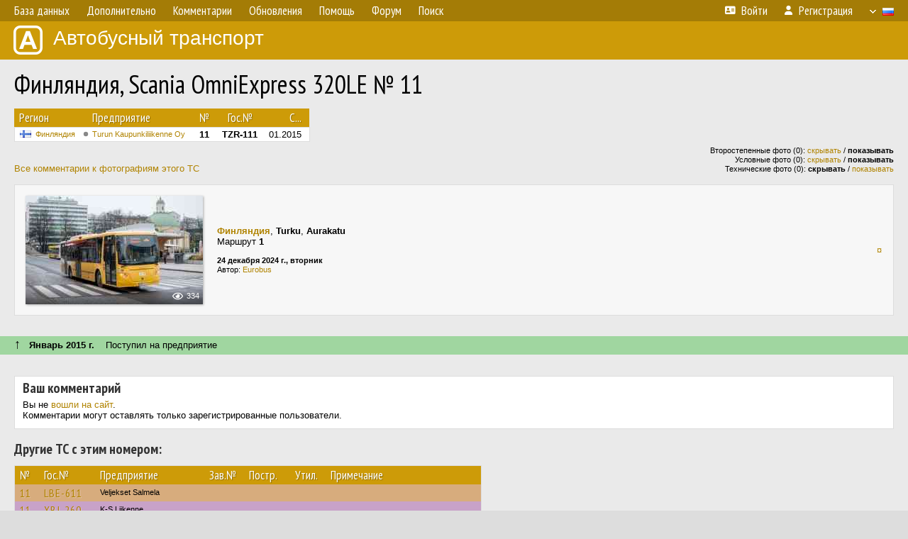

--- FILE ---
content_type: text/html; charset=UTF-8
request_url: https://fotobus.msk.ru/vehicle/1066984/
body_size: 18819
content:
<!DOCTYPE html>
<html lang="ru">
<head>
<meta http-equiv="content-type" content="text/html;charset=UTF-8">
<meta name="description" content="Крупнейшая фотогалерея автобусного транспорта России и мира. Базы подвижного состава.">
<meta name="keywords" content="автобус фотогалерея городской транспорт фотографии междугородний транспорт база данных подвижной состав">
<meta name="theme-color" content="#cd9b08">
<meta property="og:title" content="Финляндия, Scania OmniExpress 320LE № 11">
<meta name="viewport" content="width=1000,user-scalable=yes">
<title>Финляндия, Scania OmniExpress 320LE № 11 — Автобусный транспорт</title>
<link rel="alternate" hreflang="x-default" href="https://fotobus.msk.ru/vehicle/1066984/">
<link rel="alternate" hreflang="ru" href="https://fotobus.msk.ru/vehicle/1066984/?lang=ru">
<link rel="alternate" hreflang="be" href="https://fotobus.msk.ru/vehicle/1066984/?lang=be">
<link rel="alternate" hreflang="uk" href="https://fotobus.msk.ru/vehicle/1066984/?lang=uk">
<link rel="alternate" hreflang="kk" href="https://fotobus.msk.ru/vehicle/1066984/?lang=kk">
<link rel="alternate" hreflang="pl" href="https://fotobus.msk.ru/vehicle/1066984/?lang=pl">
<link rel="alternate" hreflang="cs" href="https://fotobus.msk.ru/vehicle/1066984/?lang=cs">
<link rel="alternate" hreflang="en" href="https://fotobus.msk.ru/vehicle/1066984/?lang=en">
<link rel="alternate" hreflang="es" href="https://fotobus.msk.ru/vehicle/1066984/?lang=es">
<link rel="alternate" hreflang="de" href="https://fotobus.msk.ru/vehicle/1066984/?lang=de">
<link rel="alternate" hreflang="lt" href="https://fotobus.msk.ru/vehicle/1066984/?lang=lt">
<link rel="alternate" hreflang="lv" href="https://fotobus.msk.ru/vehicle/1066984/?lang=lv">
<link rel="alternate" hreflang="hu" href="https://fotobus.msk.ru/vehicle/1066984/?lang=hu">
<link rel="alternate" hreflang="el" href="https://fotobus.msk.ru/vehicle/1066984/?lang=el">
<link rel="shortcut icon" type="image/png" href="//fotobus.msk.ru/img/icons/fb_16.png">
<link rel="icon" type="image/png" href="//fotobus.msk.ru/img/icons/fb_16.png">
<link rel="apple-touch-icon" sizes="57x57" href="/img/icons/fb_57.png">
<link rel="apple-touch-icon" sizes="72x72" href="/img/icons/fb_72.png">
<link rel="apple-touch-icon" sizes="76x76" href="/img/icons/fb_76.png">
<link rel="apple-touch-icon" sizes="114x114" href="/img/icons/fb_114.png">
<link rel="apple-touch-icon" sizes="120x120" href="/img/icons/fb_120.png">
<link rel="apple-touch-icon" sizes="144x144" href="/img/icons/fb_144.png">
<link rel="apple-touch-icon" sizes="152x152" href="/img/icons/fb_152.png">
<link rel="shortcut icon" sizes="196x196" href="/img/icons/fb_512.png">
<link rel="shortcut icon" sizes="128x128" href="/img/icons/fb_128.png">
<link rel="shortcut icon" sizes="96x96" href="/img/icons/fb_96.png">
<link rel="shortcut icon" sizes="72x72" href="/img/icons/fb_72.png">
<link rel="shortcut icon" sizes="48x48" href="/img/icons/fb_48.png">
<link rel="shortcut icon" sizes="32x32" href="/img/icons/fb_32.png">
<link rel="shortcut icon" sizes="16x16" href="/img/icons/fb_16.png">
<link rel="preconnect" href="https://fonts.googleapis.com">
<link rel="preconnect" href="https://fonts.gstatic.com" crossorigin>
<link href="https://fonts.googleapis.com/css2?family=PT+Sans+Narrow:wght@400;700&amp;display=swap" rel="stylesheet">
<link rel="stylesheet" href="/css/fontawesome/css/all.min.css?1649450942">
<link rel="stylesheet" href="/css/style.css?1758309865">
<link rel="stylesheet" href="/css/desktop.css?1704281051">
<link rel="stylesheet" href="/css/comments.css?1709572146">
<script src="/js/jquery.js?1507064400"></script>
<script src="/js/jquery.lazy.min.js?1595590838"></script>
<script src="/js/core.js?1769256691"></script>
<script src="/comments.js?1705518204"></script>
<script>var pid = -1066984;</script>
<script async src="//pagead2.googlesyndication.com/pagead/js/adsbygoogle.js"></script>
<script>
(adsbygoogle = window.adsbygoogle || []).push({
google_ad_client: "ca-pub-123456789",
enable_page_level_ads: true
});
</script>

<!-- Yandex.Metrika counter -->
<script >
   (function(m,e,t,r,i,k,a){m[i]=m[i]||function(){(m[i].a=m[i].a||[]).push(arguments)};
   m[i].l=1*new Date();k=e.createElement(t),a=e.getElementsByTagName(t)[0],k.async=1,k.src=r,a.parentNode.insertBefore(k,a)})
   (window, document, "script", "https://mc.yandex.ru/metrika/tag.js", "ym");

   ym(51791999, "init", {
        id:51791999,
        clickmap:true,
        trackLinks:true,
        accurateTrackBounce:true
   });
</script>
<!-- /Yandex.Metrika counter -->
</head>

<body>
<noscript><div><img src="https://mc.yandex.ru/watch/51791999" style="position:absolute; left:-9999px;" alt="" /></div></noscript>
<div id="backgr"></div>
<table class="tmain">
<tr><td class="mm-bar">
<ul class="mm mm-level-1"><li><a href="#" onclick="return false" class="mm-item"><span class="mm-label">База данных</span></a><div><ul class="mm-level-2"><li><a href="/models.php" class="mm-item"><span class="mm-label">Модели</span></a></li><li><a href="/#countries" class="mm-item"><span class="mm-label">Страны и регионы</span></a></li></ul></div></li><li><a href="#" onclick="return false" class="mm-item"><span class="mm-label">Дополнительно</span></a><div><ul class="mm-level-2"><li><a href="/news.php" class="mm-item"><span class="mm-label">Новости и хронология</span></a></li><li><a href="/misc/" class="mm-item"><span class="mm-label">Разные фотогалереи</span></a></li><li><a href="/links.php" class="mm-item"><span class="mm-label">Ссылки</span></a></li></ul></div></li><li><a href="/comments.php" class="mm-item"><span class="mm-label">Комментарии</span></a></li><li><a href="#" onclick="return false" class="mm-item"><span class="mm-label">Обновления</span></a><div><ul class="mm-level-2"><li><a href="/update.php?time=24" class="mm-item"><span class="mm-label">Новые фотографии</span></a></li><li><a href="/feed.php" class="mm-item"><span class="mm-label">Лента обновлений</span></a></li><li><a href="/update.php" class="mm-item"><span class="mm-label">Архив обновлений по датам</span></a></li></ul></div></li><li><a href="#" onclick="return false" class="mm-item"><span class="mm-label">Помощь</span></a><div><ul class="mm-level-2"><li><a href="/rules/" class="mm-item"><span class="mm-label">Правила сайта</span></a></li><li><a href="/rules/pub/" class="mm-item"><span class="mm-label">Критерии отбора фотографий</span></a></li><li><a href="/rules/photo/" class="mm-item"><span class="mm-label">Правила подписи фотографий</span></a></li><li><a href="/rules/reasons/" class="mm-item"><span class="mm-label">Замечания к фотографиям</span></a></li></ul></div></li><li><a href="//forum.fotobus.msk.ru" class="mm-item"><span class="mm-label">Форум</span></a></li><li><a href="/search.php" class="mm-item"><span class="mm-label">Поиск</span></a><div><ul class="mm-level-2"><li><a href="/search.php" class="mm-item"><span class="mm-label">Поиск фотографий</span></a></li><li><a href="/vsearch.php" class="mm-item"><span class="mm-label">Поиск ТС</span></a></li><li><a href="/csearch.php" class="mm-item"><span class="mm-label">Поиск комментариев</span></a></li><li><a href="/authors.php" class="mm-item"><span class="mm-label">Поиск авторов</span></a></li></ul></div></li><li class="mm-pad-right"><a href="/login.php" class="mm-item"><span class="mm-icon"><i class="fas fa-xs fa-address-card"></i></span><span class="mm-label">Войти</span></a></li><li><a href="/register.php" class="mm-item"><span class="mm-icon"><i class="fas fa-xs fa-user"></i></span><span class="mm-label">Регистрация</span></a></li><li class="mm-lang mm-wide"><a href="#" onclick="return false" class="mm-item"><span class="mm-icon"><img src="/img/arrow.png?1" class="arrow"></span><span class="mm-label">Русский</span><span class="mm-right-icon"><img src="/img/r/1.gif"></span></a><div><ul class="mm-level-2"><li><a href="/set.php?l=ru" class="mm-item"><span class="mm-icon"><img src="/img/r/1.gif"></span><span class="mm-label">Русский</span></a></li><li><a href="/set.php?l=be" class="mm-item"><span class="mm-icon"><img src="/img/r/2.gif"></span><span class="mm-label">Беларуская</span></a></li><li><a href="/set.php?l=uk" class="mm-item"><span class="mm-icon"><img src="/img/r/3.gif"></span><span class="mm-label">Українська</span></a></li><li><a href="/set.php?l=kk" class="mm-item"><span class="mm-icon"><img src="/img/r/4.gif"></span><span class="mm-label">Қазақ тілі</span></a></li><li><a href="/set.php?l=pl" class="mm-item"><span class="mm-icon"><img src="/img/r/c/65.gif"></span><span class="mm-label">Polski</span></a></li><li><a href="/set.php?l=cs" class="mm-item"><span class="mm-icon"><img src="/img/r/c/156.gif"></span><span class="mm-label">Čeština</span></a></li><li><a href="/set.php?l=en" class="mm-item"><span class="mm-icon"><img src="/img/r/c/158.gif"></span><span class="mm-label">English</span></a></li><li><a href="/set.php?l=es" class="mm-item"><span class="mm-icon"><img src="/img/r/40.gif"></span><span class="mm-label">Español</span></a></li><li><a href="/set.php?l=de" class="mm-item"><span class="mm-icon"><img src="/img/r/c/138.gif"></span><span class="mm-label">Deutsch</span></a></li><li><a href="/set.php?l=lt" class="mm-item"><span class="mm-icon"><img src="/img/r/c/140.gif"></span><span class="mm-label">Lietuvių</span></a></li><li><a href="/set.php?l=lv" class="mm-item"><span class="mm-icon"><img src="/img/r/c/141.gif"></span><span class="mm-label">Latviešu</span></a></li><li><a href="/set.php?l=hu" class="mm-item"><span class="mm-icon"><img src="/img/r/c/147.gif"></span><span class="mm-label">Magyar</span></a></li><li><a href="/set.php?l=el" class="mm-item"><span class="mm-icon"><img src="/img/r/c/174.gif"></span><span class="mm-label">Ελληνικά</span></a></li></ul></div></li></ul>
</td></tr>
<tr><td><a href="/" id="title"><img src="/img/fb.png" alt="Фотобус">Автобусный транспорт</a></td></tr>
<tr><td class="main">
<h1>Финляндия, Scania OmniExpress 320LE № 11</h1>
<table width="100%"><tr><td>
<table><tbody><tr><th class="d">Регион</th><th class="d" style="padding-left:13px">Предприятие</th><th class="c">№</th><th class="c">Гос.№</th><th class="r">С...</th></tr></tbody>
<tbody class="horlines">
<tr><td class="ds"><a href="/country/5/"><img class="flag" src="/img/r/c/143.gif"></a>&nbsp;&nbsp;<a href="/city/143/">Финляндия</a></td><td class="ds" style="text-indent:-15px; padding-left:15px;"><span class="d-symbol d-symbol-sm d-s-0"></span><span did="12309"><a href="/list.php?did=12309">Turun Kaupunkiliikenne Oy</a></span></td><td class="c"><b>11</b></td><td class="c"><b>TZR-111</b></td><td class="r">01.2015</td></tr>
</tbody></table><br>
</td><td>
<!-- Yandex.RTB R-A-488942-2 -->
<div id="yandex_rtb_R-A-488942-2"></div>
<script type="text/javascript">
	(function(w, d, n, s, t) {
		w[n] = w[n] || [];
		w[n].push(function() {
			Ya.Context.AdvManager.render({
				blockId: "R-A-488942-2",
				renderTo: "yandex_rtb_R-A-488942-2",
				async: true
			});
		});
		t = d.getElementsByTagName("script")[0];
		s = d.createElement("script");
		s.type = "text/javascript";
		s.src = "//an.yandex.ru/system/context.js";
		s.async = true;
		t.parentNode.insertBefore(s, t);
	})(this, this.document, "yandexContextAsyncCallbacks");
</script>
</td></tr></table><br>
<div style="position:relative">
<div><a href="/comments.php?vid=1066984">Все комментарии к фотографиям этого ТС</a></div>
<div class="sm" style="position:absolute; right:0; bottom:0; text-align:right">
<div>Второстепенные фото (0): <a href="/set.php?hidesec=1">скрывать</a> / <b>показывать</b></div>
<div>Условные фото (0): <a href="/set.php?hidecond=1">скрывать</a> / <b>показывать</b></div>
<div>Технические фото (0): <b>скрывать</b> / <a href="/set.php?showtech=1">показывать</a></div>
</div>
</div><br>
<div class="p20p s11"><table><tr>
<td class="pb_photo"><a href="/photo/3469299/?vid=1066984" target="_blank" class="prw"><img class="f" src="/img/prw-loader.gif" data-src="/photo/34/69/29/3469299_s.jpg" alt="420 КБ"><div class="hpshade"><div class="eye-icon">334</div></div></a></td>
<td class="pb_descr">
<p><b class="pw-place"><a href="/city/143/">Финляндия</a></b>, <b>Turku</b>, <b>Aurakatu</b><br>Маршрут <b>1</b></p>
	<p class="sm"><b>24 декабря 2024 г., вторник</b><br />Автор: <a href="/author/7676/">Eurobus</a></p>
</td>
<td class="r"><a href="/vehicle/1066984/?hl_pid=3469299" title="Подсветка по датам">&curren;</a></td>
</tr></table></div>
<br>
<br><div class="s12" style="padding:5px 20px 0; margin:0 -20px">
<div style="padding-bottom:6px"><span style="font-size:18px; line-height:12px">&uarr;</span> &nbsp; <b>Январь 2015 г.</b> &nbsp;&nbsp; Поступил на предприятие</div>
</div><br>
<br>
<div class="p20" style="padding:0">
<script>
addTexts({
	'P_QUOTE_MSG': 'Нет смысла цитировать последнее сообщение целиком.<br />Если Вы хотите процитировать часть сообщения, выделите часть текста и нажмите на ссылку ещё раз.',
	'P_QUOTE_LEN': 'Слишком длинная цитата. Пользователям будет неудобно читать такой комментарий.<br>Пожалуйста, выделите конкретное предложение, на которое вы отвечаете, и нажмите на ссылку еще раз.',
	'P_QUOTE_TXT': 'Цитата',
	'P_DEL_CONF': 'Вы действительно хотите удалить свой комментарий?',
	'P_WAIT': 'Пожалуйста, подождите...',
	'P_ENTERTEXT': 'Введите текст комментария',
	'LOADING': 'Загрузка...'
});
</script>
<h4 class="pp-item-header">Ваш комментарий</h4>
<div style="padding:0 11px 11px">
Вы не <a href="/login.php">вошли на сайт</a>.<br />Комментарии могут оставлять только зарегистрированные пользователи.</div>
</div><br>
<h4>Другие ТС с этим номером:</h4>
<div class="p20w">
<table>
<tr>
<th>№</th>
<th>Гос.№</th>
<th>Предприятие</th>
<th class="r">Зав.№</th>
<th class="r">Постр.</th>
<th class="r">Утил.</th>
<th>Примечание</th>
</tr>
<tr class="s6"><td class="n"><a href="/vehicle/516338/#n589786" class="nf">11</a></td>
<td class="n"><a href="/vehicle/516338/#n589786" class="nf">LBE-611</a></td>
<td class="ds">Veljekset Salmela</td>
<td class="rs"></td>
<td class="rs"></td>
<td class="rs"></td>
<td class="ds"></td>
</tr>
<tr class="s19"><td class="n"><a href="/vehicle/206515/#n218601" class="nf">11</a></td>
<td class="n"><a href="/vehicle/206515/#n218601" class="nf">XBJ-260</a></td>
<td class="ds">K-S Liikenne</td>
<td class="rs"></td>
<td class="rs"></td>
<td class="rs"></td>
<td class="ds"></td>
</tr>
<tr class="s9"><td class="n"><a href="/vehicle/2296190/#n3271539" class="nf">11</a></td>
<td class="n"><a href="/vehicle/2296190/#n3271539" class="nf">HA-419</a></td>
<td class="ds">Pekolan Liikenne</td>
<td class="rs"></td>
<td class="rs">1938</td>
<td class="rs"></td>
<td class="ds"></td>
</tr>
<tr class="s17"><td class="n"><a href="/vehicle/1227096/#n1546371" class="nf">11</a></td>
<td class="n"><a href="/vehicle/1227096/#n1546371" class="nf">UB-493</a></td>
<td class="ds">Rajala</td>
<td class="rs">227</td>
<td class="rs">1949</td>
<td class="rs">1966</td>
<td class="ds">Модель: Akro.</td>
</tr>
<tr class="s5"><td class="n"><a href="/vehicle/2297348/#n3273663" class="nf">11</a></td>
<td class="n"><a href="/vehicle/2297348/#n3273663" class="nf">HJ-999</a></td>
<td class="ds">Vekka Liikenne</td>
<td class="rs"></td>
<td class="rs">1950</td>
<td class="rs"></td>
<td class="ds"></td>
</tr>
<tr class="s19"><td class="n"><a href="/vehicle/2053316/#n2899449" class="nf">11</a></td>
<td class="n"><a href="/vehicle/2053316/#n2899449" class="nf">TO-922</a></td>
<td class="ds">Artturi Anttila</td>
<td class="rs"></td>
<td class="rs">1950</td>
<td class="rs"></td>
<td class="ds"></td>
</tr>
<tr class="s9"><td class="n"><a href="/vehicle/2275362/#n3238287" class="nf">11</a></td>
<td class="n"><a href="/vehicle/2275362/#n3238287" class="nf">MA-765</a></td>
<td class="ds">Savonlinja</td>
<td class="rs"></td>
<td class="rs">1950</td>
<td class="rs"></td>
<td class="ds"></td>
</tr>
<tr class="s17"><td class="n"><a href="/vehicle/1227096/#n1546370" class="nf">11</a></td>
<td class="n"><a href="/vehicle/1227096/#n1546370" class="nf">UB-493</a></td>
<td class="ds">Rajala</td>
<td class="rs"></td>
<td class="rs">1953</td>
<td class="rs">1966</td>
<td class="ds">Модель: Akro.</td>
</tr>
<tr class="s5"><td class="n"><a href="/vehicle/2055198/#n2901974" class="nf">11</a></td>
<td class="n"><a href="/vehicle/2055198/#n2901974" class="nf">FH-22</a></td>
<td class="ds">Kalle Rantasärkkä</td>
<td class="rs">123 / 71</td>
<td class="rs">1956</td>
<td class="rs"></td>
<td class="ds"></td>
</tr>
<tr class="s19"><td class="n"><a href="/vehicle/2296157/#n3271479" class="nf">11</a></td>
<td class="n"><a href="/vehicle/2296157/#n3271479" class="nf">IH-692</a></td>
<td class="ds">Pekolan Liikenne</td>
<td class="rs">162</td>
<td class="rs">1956</td>
<td class="rs"></td>
<td class="ds"></td>
</tr>
<tr class="s9"><td class="n"><a href="/vehicle/2291794/#n3264663" class="nf">11</a></td>
<td class="n"><a href="/vehicle/2291794/#n3264663" class="nf">IL-224</a></td>
<td class="ds">Yhdysliikenne</td>
<td class="rs">204</td>
<td class="rs">1957</td>
<td class="rs"></td>
<td class="ds"></td>
</tr>
<tr class="s19"><td class="n"><a href="/vehicle/2283414/#n3250750" class="nf">11</a></td>
<td class="n"><a href="/vehicle/2283414/#n3250750" class="nf">BH-11</a></td>
<td class="ds">Espoon Auto</td>
<td class="rs">531</td>
<td class="rs">1959</td>
<td class="rs"></td>
<td class="ds"></td>
</tr>
<tr class="s7"><td class="n"><a href="/vehicle/2297126/#n3273233" class="nf">11</a></td>
<td class="n"><a href="/vehicle/2297126/#n3273233" class="nf">HGB-77</a></td>
<td class="ds">Vekka Liikenne</td>
<td class="rs"></td>
<td class="rs">1960</td>
<td class="rs"></td>
<td class="ds"></td>
</tr>
<tr class="s19"><td class="n"><a href="/vehicle/2283402/#n3250727" class="nf">11</a></td>
<td class="n"><a href="/vehicle/2283402/#n3250727" class="nf">IH-380</a></td>
<td class="ds">Hämeen Linja</td>
<td class="rs">717</td>
<td class="rs">1960</td>
<td class="rs"></td>
<td class="ds"></td>
</tr>
<tr class="s9"><td class="n"><a href="/vehicle/2339791/#n3340223" class="nf">11</a></td>
<td class="n"><a href="/vehicle/2339791/#n3340223" class="nf">OZ-506</a></td>
<td class="ds">Kainuun Linja</td>
<td class="rs"></td>
<td class="rs">1960</td>
<td class="rs"></td>
<td class="ds"></td>
</tr>
<tr class="s19"><td class="n"><a href="/vehicle/1220308/#n1535865" class="nf">11</a></td>
<td class="n"><a href="/vehicle/1220308/#n1535865" class="nf">ZJ-98</a></td>
<td class="ds">Norrgård</td>
<td class="rs">699</td>
<td class="rs">1960</td>
<td class="rs">05.1975</td>
<td class="ds"></td>
</tr>
<tr class="s5"><td class="n"><a href="/vehicle/2052995/#n2898865" class="nf">11</a></td>
<td class="n"><a href="/vehicle/2052995/#n2898865" class="nf">FM-746</a></td>
<td class="ds">Porin Linjat</td>
<td class="rs">464</td>
<td class="rs">1961</td>
<td class="rs"></td>
<td class="ds"></td>
</tr>
<tr class="s19"><td class="n"><a href="/vehicle/1909043/#n2668058" class="nf">11</a></td>
<td class="n"><a href="/vehicle/1909043/#n2668058" class="nf">RX-110</a></td>
<td class="ds">Pyhtään Liikenne</td>
<td class="rs">379</td>
<td class="rs">1961</td>
<td class="rs"></td>
<td class="ds"></td>
</tr>
<tr class="s9"><td class="n"><a href="/vehicle/2052995/#n2898864" class="nf">11</a></td>
<td class="n"><a href="/vehicle/2052995/#n2898864" class="nf">FM-746</a></td>
<td class="ds">Vähärauman</td>
<td class="rs">464</td>
<td class="rs">1961</td>
<td class="rs"></td>
<td class="ds"></td>
</tr>
<tr class="s19"><td class="n"><a href="/vehicle/2292048/#n3265104" class="nf">11</a></td>
<td class="n"><a href="/vehicle/2292048/#n3265104" class="nf">IP-686</a></td>
<td class="ds">Lopen Liikenne</td>
<td class="rs">160</td>
<td class="rs">1961</td>
<td class="rs"></td>
<td class="ds"></td>
</tr>
<tr class="s9"><td class="n"><a href="/vehicle/1523250/#n1999896" class="nf">11</a></td>
<td class="n"><a href="/vehicle/1523250/#n1999896" class="nf">OS-11</a></td>
<td class="ds">Koskilinjat</td>
<td class="rs">110</td>
<td class="rs">1962</td>
<td class="rs"></td>
<td class="ds"></td>
</tr>
<tr class="s19"><td class="n"><a href="/vehicle/1909061/#n2668087" class="nf">11</a></td>
<td class="n"><a href="/vehicle/1909061/#n2668087" class="nf">RC-230</a></td>
<td class="ds">Elimäen Liikenne</td>
<td class="rs">485</td>
<td class="rs">1962</td>
<td class="rs"></td>
<td class="ds"></td>
</tr>
<tr class="s9"><td class="n"><a href="/vehicle/2340312/#n3341128" class="nf">11</a></td>
<td class="n"><a href="/vehicle/2340312/#n3341128" class="nf">OBG-15</a></td>
<td class="ds">Kaikkonen Paavo</td>
<td class="rs">321</td>
<td class="rs">1962</td>
<td class="rs"></td>
<td class="ds"></td>
</tr>
<tr class="s19"><td class="n"><a href="/vehicle/1524366/#n2002115" class="nf">11</a></td>
<td class="n"><a href="/vehicle/1524366/#n2002115" class="nf">ON-25</a></td>
<td class="ds">Mörö</td>
<td class="rs"></td>
<td class="rs">1963</td>
<td class="rs"></td>
<td class="ds"></td>
</tr>
<tr class="s5"><td class="n"><a href="/vehicle/1225726/#n1544365" class="nf">11</a></td>
<td class="n"><a href="/vehicle/1225726/#n1544365" class="nf">XCK-756</a></td>
<td class="ds">Korhosen Linjat</td>
<td class="rs">1540</td>
<td class="rs">1964</td>
<td class="rs"></td>
<td class="ds"></td>
</tr>
<tr class="s19"><td class="n"><a href="/vehicle/1232322/#n1554828" class="nf">11</a></td>
<td class="n"><a href="/vehicle/1232322/#n1554828" class="nf">EFL-11</a></td>
<td class="ds">Vesma</td>
<td class="rs">494</td>
<td class="rs">1964</td>
<td class="rs"></td>
<td class="ds"></td>
</tr>
<tr class="s21"><td class="n"><a href="/vehicle/1225726/#n1544364" class="nf">11</a></td>
<td class="n"><a href="/vehicle/1225726/#n1544364" class="nf">XUC-79</a></td>
<td class="ds">Korhosen Linjat</td>
<td class="rs">1540</td>
<td class="rs">1964</td>
<td class="rs"></td>
<td class="ds"></td>
</tr>
<tr class="s19"><td class="n"><a href="/vehicle/1230384/#n1551531" class="nf">11</a></td>
<td class="n"><a href="/vehicle/1230384/#n1551531" class="nf">ECB-11</a></td>
<td class="ds">Förbom</td>
<td class="rs">723</td>
<td class="rs">1965</td>
<td class="rs"></td>
<td class="ds"></td>
</tr>
<tr class="s9"><td class="n"><a href="/vehicle/2281427/#n3247612" class="nf">11</a></td>
<td class="n"><a href="/vehicle/2281427/#n3247612" class="nf">OJK-11</a></td>
<td class="ds">Nevakivi</td>
<td class="rs">580</td>
<td class="rs">1965</td>
<td class="rs"></td>
<td class="ds"></td>
</tr>
<tr class="s15"><td class="n"><a href="/vehicle/1189529/#n1489518" class="nf">11</a></td>
<td class="n"><a href="/vehicle/1189529/#n1489518" class="nf">TMX-811</a></td>
<td class="ds">Nikkilän Liikenne</td>
<td class="rs"></td>
<td class="rs">1966</td>
<td class="rs"></td>
<td class="ds"></td>
</tr>
<tr class="s8"><td class="n"><a href="/vehicle/2292017/#n3265059" class="nf">11</a></td>
<td class="n"><a href="/vehicle/2292017/#n3265059" class="nf">HZJ-98</a></td>
<td class="ds">Yhdysliikenne</td>
<td class="rs">367</td>
<td class="rs">1966</td>
<td class="rs"></td>
<td class="ds"></td>
</tr>
<tr class="s19"><td class="n"><a href="/vehicle/2340116/#n3340863" class="nf">11</a></td>
<td class="n"><a href="/vehicle/2340116/#n3340863" class="nf">OUL-50</a></td>
<td class="ds">Korhonen Y A</td>
<td class="rs">944</td>
<td class="rs">1966</td>
<td class="rs"></td>
<td class="ds"></td>
</tr>
<tr class="s21"><td class="n"><a href="/vehicle/1189529/#n1489516">11</a></td>
<td class="n"><a href="/vehicle/1189529/#n1489516">EIF-54</a></td>
<td class="ds">Nikkilän Liikenne</td>
<td class="rs"></td>
<td class="rs">1966</td>
<td class="rs"></td>
<td class="ds"></td>
</tr>
<tr class="s15"><td class="n"><a href="/vehicle/1922030/#n2692289" class="nf">11</a></td>
<td class="n"><a href="/vehicle/1922030/#n2692289" class="nf">IHZ-42</a></td>
<td class="ds">Ylisen</td>
<td class="rs">250</td>
<td class="rs">1967</td>
<td class="rs"></td>
<td class="ds"></td>
</tr>
<tr class="s5"><td class="n"><a href="/vehicle/2052992/#n2898859" class="nf">11</a></td>
<td class="n"><a href="/vehicle/2052992/#n2898859" class="nf">TCK-411</a></td>
<td class="ds">Porin Linjat</td>
<td class="rs">2066</td>
<td class="rs">1967</td>
<td class="rs"></td>
<td class="ds"></td>
</tr>
<tr class="s19"><td class="n"><a href="/vehicle/1523262/#n1999935" class="nf">11</a></td>
<td class="n"><a href="/vehicle/1523262/#n1999935" class="nf">OUD-11</a></td>
<td class="ds">Koskilinjat</td>
<td class="rs"></td>
<td class="rs">1967</td>
<td class="rs"></td>
<td class="ds"></td>
</tr>
<tr class="s9"><td class="n"><a href="/vehicle/1918442/#n2685543" class="nf">11</a></td>
<td class="n"><a href="/vehicle/1918442/#n2685543" class="nf">IRL-4</a></td>
<td class="ds">Pekolan Liikenne</td>
<td class="rs">88</td>
<td class="rs">1967</td>
<td class="rs"></td>
<td class="ds"></td>
</tr>
<tr class="s19"><td class="n"><a href="/vehicle/1971007/#n2776854" class="nf">11</a></td>
<td class="n"><a href="/vehicle/1971007/#n2776854" class="nf">UZY-21</a></td>
<td class="ds">Rajala</td>
<td class="rs">34</td>
<td class="rs">1967</td>
<td class="rs"></td>
<td class="ds"></td>
</tr>
<tr class="s9"><td class="n"><a href="/vehicle/2052992/#n2898858" class="nf">11</a></td>
<td class="n"><a href="/vehicle/2052992/#n2898858" class="nf">TAT-771</a></td>
<td class="ds">Jussilan Autoliike</td>
<td class="rs">2066</td>
<td class="rs">1967</td>
<td class="rs"></td>
<td class="ds"></td>
</tr>
<tr class="s19"><td class="n"><a href="/vehicle/2287016/#n3256253" class="nf">11</a></td>
<td class="n"><a href="/vehicle/2287016/#n3256253" class="nf">EVK-11</a></td>
<td class="ds">Someron Linja</td>
<td class="rs">44</td>
<td class="rs">1967</td>
<td class="rs"></td>
<td class="ds"></td>
</tr>
<tr class="s5"><td class="n"><a href="/vehicle/552266/#n632044" class="nf">11</a></td>
<td class="n"><a href="/vehicle/552266/#n632044" class="nf">IXS-11</a></td>
<td class="ds">Paunu</td>
<td class="rs">2231</td>
<td class="rs">1968</td>
<td class="rs"></td>
<td class="ds">Ajokki  (Vanaja LK6-68)</td>
</tr>
<tr class="s15"><td class="n"><a href="/vehicle/2297126/#n3273234" class="nf">11</a></td>
<td class="n"><a href="/vehicle/2297126/#n3273234" class="nf">IZO-20</a></td>
<td class="ds">Vekka Liikenne</td>
<td class="rs">709</td>
<td class="rs">1968</td>
<td class="rs"></td>
<td class="ds"></td>
</tr>
<tr class="s9"><td class="n"><a href="/vehicle/2052829/#n2898550" class="nf">11</a></td>
<td class="n"><a href="/vehicle/2052829/#n2898550" class="nf">AMX-811</a></td>
<td class="ds">Helsinki-Maaseutu</td>
<td class="rs">2448</td>
<td class="rs">1968</td>
<td class="rs"></td>
<td class="ds"></td>
</tr>
<tr class="s19"><td class="n"><a href="/vehicle/2053244/#n2899330" class="nf">11</a></td>
<td class="n"><a href="/vehicle/2053244/#n2899330" class="nf">EN-511</a></td>
<td class="ds">Artturi Anttila</td>
<td class="rs">212</td>
<td class="rs">1968</td>
<td class="rs"></td>
<td class="ds"></td>
</tr>
<tr class="s9"><td class="n"><a href="/vehicle/2201983/#n3118892" class="nf">11</a></td>
<td class="n"><a href="/vehicle/2201983/#n3118892" class="nf">ED-611</a></td>
<td class="ds">Särkisalon</td>
<td class="rs">152</td>
<td class="rs">1968</td>
<td class="rs"></td>
<td class="ds"></td>
</tr>
<tr class="s15"><td class="n"><a href="/vehicle/2204424/#n3123093" class="nf">11</a></td>
<td class="n"><a href="/vehicle/2204424/#n3123093" class="nf">YCD-10</a></td>
<td class="ds">Oravaisten Liikenne</td>
<td class="rs">24</td>
<td class="rs">1969</td>
<td class="rs"></td>
<td class="ds"></td>
</tr>
<tr class="s5"><td class="n"><a href="/vehicle/2340075/#n3340786" class="nf">11</a></td>
<td class="n"><a href="/vehicle/2340075/#n3340786" class="nf">OK-118</a></td>
<td class="ds">Kainuun Liikenne</td>
<td class="rs"></td>
<td class="rs">1969</td>
<td class="rs"></td>
<td class="ds"></td>
</tr>
<tr class="s18"><td class="n"><a href="/vehicle/1971018/#n2776880" class="nf">11</a></td>
<td class="n"><a href="/vehicle/1971018/#n2776880" class="nf">OK-125</a></td>
<td class="ds">Kyllonen</td>
<td class="rs">2</td>
<td class="rs">1969</td>
<td class="rs"></td>
<td class="ds"></td>
</tr>
<tr class="s9"><td class="n"><a href="/vehicle/1971018/#n2776881" class="nf">11</a></td>
<td class="n"><a href="/vehicle/1971018/#n2776881" class="nf">OJB-622</a></td>
<td class="ds">Kyllonen</td>
<td class="rs">2</td>
<td class="rs">1969</td>
<td class="rs"></td>
<td class="ds"></td>
</tr>
<tr class="s19"><td class="n"><a href="/vehicle/2052816/#n2898525" class="nf">11</a></td>
<td class="n"><a href="/vehicle/2052816/#n2898525" class="nf">UD-748</a></td>
<td class="ds">Vantaan Liikenne</td>
<td class="rs">2634</td>
<td class="rs">1969</td>
<td class="rs"></td>
<td class="ds"></td>
</tr>
<tr class="s9"><td class="n"><a href="/vehicle/2346798/#n3351489" class="nf">11</a></td>
<td class="n"><a href="/vehicle/2346798/#n3351489" class="nf">SLI-64</a></td>
<td class="ds">Pohjola</td>
<td class="rs">2485</td>
<td class="rs">1969</td>
<td class="rs"></td>
<td class="ds"></td>
</tr>
<tr class="s15"><td class="n"><a href="/vehicle/1847830/#n2559440" class="nf">11</a></td>
<td class="n"><a href="/vehicle/1847830/#n2559440" class="nf">KUP-2</a></td>
<td class="ds">E. Ahonen</td>
<td class="rs">832</td>
<td class="rs">1970</td>
<td class="rs"></td>
<td class="ds"></td>
</tr>
<tr class="s9"><td class="n"><a href="/vehicle/1971014/#n2776873" class="nf">11</a></td>
<td class="n"><a href="/vehicle/1971014/#n2776873" class="nf">UPB-960</a></td>
<td class="ds">Kyllonen</td>
<td class="rs">139</td>
<td class="rs">1970</td>
<td class="rs"></td>
<td class="ds"></td>
</tr>
<tr class="s19"><td class="n"><a href="/vehicle/2052805/#n2898499" class="nf">11</a></td>
<td class="n"><a href="/vehicle/2052805/#n2898499" class="nf">BJM-65</a></td>
<td class="ds">Porin Linja-auto</td>
<td class="rs">2875</td>
<td class="rs">1970</td>
<td class="rs"></td>
<td class="ds"></td>
</tr>
<tr class="s5"><td class="n"><a href="/vehicle/1909036/#n2668045" class="nf">11</a></td>
<td class="n"><a href="/vehicle/1909036/#n2668045" class="nf">RBC-975</a></td>
<td class="ds">Elimäen Liikenne</td>
<td class="rs">547</td>
<td class="rs">1971</td>
<td class="rs"></td>
<td class="ds"></td>
</tr>
<tr class="s19"><td class="n"><a href="/vehicle/2052821/#n2898536" class="nf">11</a></td>
<td class="n"><a href="/vehicle/2052821/#n2898536" class="nf">TFU-12</a></td>
<td class="ds">Porin Liikenne</td>
<td class="rs">99</td>
<td class="rs">1971</td>
<td class="rs"></td>
<td class="ds"></td>
</tr>
<tr class="s9"><td class="n"><a href="/vehicle/2283773/#n3251290" class="nf">11</a></td>
<td class="n"><a href="/vehicle/2283773/#n3251290" class="nf">HOM-40</a></td>
<td class="ds">Hämeen Linja</td>
<td class="rs">1192</td>
<td class="rs">1971</td>
<td class="rs"></td>
<td class="ds"></td>
</tr>
<tr class="s15"><td class="n"><a href="/vehicle/1222345/#n1538944" class="nf">11</a></td>
<td class="n"><a href="/vehicle/1222345/#n1538944" class="nf">LVD-84</a></td>
<td class="ds">Kuusela</td>
<td class="rs"></td>
<td class="rs">1971</td>
<td class="rs">1985</td>
<td class="ds"></td>
</tr>
<tr class="s5"><td class="n"><a href="/vehicle/1281925/#n1627738" class="nf">11</a></td>
<td class="n"><a href="/vehicle/1281925/#n1627738" class="nf">AAM-170</a></td>
<td class="ds">Oras Liikenne</td>
<td class="rs">993</td>
<td class="rs">1972</td>
<td class="rs"></td>
<td class="ds"></td>
</tr>
<tr class="s19"><td class="n"><a href="/vehicle/983140/#n1195877" class="nf">11</a></td>
<td class="n"><a href="/vehicle/983140/#n1195877" class="nf">SOI-30</a></td>
<td class="ds">Lehtosen Liikenne</td>
<td class="rs">3139</td>
<td class="rs">1972</td>
<td class="rs"></td>
<td class="ds"></td>
</tr>
<tr class="s9"><td class="n"><a href="/vehicle/1220671/#n1536484" class="nf">11</a></td>
<td class="n"><a href="/vehicle/1220671/#n1536484" class="nf">RK-411</a></td>
<td class="ds">Autolinjat</td>
<td class="rs">3201</td>
<td class="rs">1972</td>
<td class="rs"></td>
<td class="ds"></td>
</tr>
<tr class="s19"><td class="n"><a href="/vehicle/1523287/#n1999981" class="nf">11</a></td>
<td class="n"><a href="/vehicle/1523287/#n1999981" class="nf">OAE-711</a></td>
<td class="ds">Koskilinjat</td>
<td class="rs">228</td>
<td class="rs">1972</td>
<td class="rs"></td>
<td class="ds"></td>
</tr>
<tr class="s9"><td class="n"><a href="/vehicle/2288694/#n3259222" class="nf">11</a></td>
<td class="n"><a href="/vehicle/2288694/#n3259222" class="nf">ADB-11</a></td>
<td class="ds">Paikallislinjat</td>
<td class="rs">3241</td>
<td class="rs">1972</td>
<td class="rs"></td>
<td class="ds"></td>
</tr>
<tr class="s15"><td class="n"><a href="/vehicle/1268886/#n1607731" class="nf">11</a></td>
<td class="n"><a href="/vehicle/1268886/#n1607731" class="nf">ABS-950</a></td>
<td class="ds">Härmän Liikenne</td>
<td class="rs">3657</td>
<td class="rs">1973</td>
<td class="rs"></td>
<td class="ds"></td>
</tr>
<tr class="s5"><td class="n"><a href="/vehicle/1920027/#n2688563" class="nf">11</a></td>
<td class="n"><a href="/vehicle/1920027/#n2688563" class="nf">LCX-674</a></td>
<td class="ds">Kittilä</td>
<td class="rs">3653</td>
<td class="rs">1973</td>
<td class="rs"></td>
<td class="ds"></td>
</tr>
<tr class="s15"><td class="n"><a href="/vehicle/2290283/#n3261986" class="nf">11</a></td>
<td class="n"><a href="/vehicle/2290283/#n3261986" class="nf">HAX-620</a></td>
<td class="ds">Mikkolan Liikenne</td>
<td class="rs">1318</td>
<td class="rs">1973</td>
<td class="rs"></td>
<td class="ds"></td>
</tr>
<tr class="s9"><td class="n"><a href="/vehicle/1276098/#n1619106" class="nf">11</a></td>
<td class="n"><a href="/vehicle/1276098/#n1619106" class="nf">UAN-325</a></td>
<td class="ds">Rajala</td>
<td class="rs">377</td>
<td class="rs">1973</td>
<td class="rs"></td>
<td class="ds"></td>
</tr>
<tr class="s19"><td class="n"><a href="/vehicle/1276126/#n1619159" class="nf">11</a></td>
<td class="n"><a href="/vehicle/1276126/#n1619159" class="nf">UAN-261</a></td>
<td class="ds">Rajala</td>
<td class="rs">355</td>
<td class="rs">1973</td>
<td class="rs"></td>
<td class="ds"></td>
</tr>
<tr class="s9"><td class="n"><a href="/vehicle/2281394/#n3247554" class="nf">11</a></td>
<td class="n"><a href="/vehicle/2281394/#n3247554" class="nf">OAT-101</a></td>
<td class="ds">Nevakivi</td>
<td class="rs">260</td>
<td class="rs">1973</td>
<td class="rs"></td>
<td class="ds"></td>
</tr>
<tr class="s15"><td class="n"><a href="/vehicle/1229117/#n1549573" class="nf">11</a></td>
<td class="n"><a href="/vehicle/1229117/#n1549573" class="nf">TCP-657</a></td>
<td class="ds">Förbom</td>
<td class="rs">409</td>
<td class="rs">1973</td>
<td class="rs">1987</td>
<td class="ds"></td>
</tr>
<tr class="s9"><td class="n"><a href="/vehicle/1229117/#n1549575" class="nf">11</a></td>
<td class="n"><a href="/vehicle/1229117/#n1549575" class="nf">TCP-657</a></td>
<td class="ds">Ruohosen Liikenne</td>
<td class="rs">409</td>
<td class="rs">1973</td>
<td class="rs">1987</td>
<td class="ds"></td>
</tr>
<tr class="s15"><td class="n"><a href="/vehicle/1524519/#n2002301" class="nf">11</a></td>
<td class="n"><a href="/vehicle/1524519/#n2002301" class="nf">KAV-911</a></td>
<td class="ds">Mörö</td>
<td class="rs">1230</td>
<td class="rs">1974</td>
<td class="rs"></td>
<td class="ds"></td>
</tr>
<tr class="s5"><td class="n"><a href="/vehicle/2284695/#n3253043" class="nf">11</a></td>
<td class="n"><a href="/vehicle/2284695/#n3253043" class="nf">UBN-914</a></td>
<td class="ds">Lehdon Liikenne</td>
<td class="rs">429</td>
<td class="rs">1974</td>
<td class="rs"></td>
<td class="ds"></td>
</tr>
<tr class="s15"><td class="n"><a href="/vehicle/2340971/#n3342216" class="nf">11</a></td>
<td class="n"><a href="/vehicle/2340971/#n3342216" class="nf">OBB-711</a></td>
<td class="ds">Kainuun Liikenne</td>
<td class="rs">1367</td>
<td class="rs">1974</td>
<td class="rs"></td>
<td class="ds"></td>
</tr>
<tr class="s9"><td class="n"><a href="/vehicle/2274669/#n3237218" class="nf">11</a></td>
<td class="n"><a href="/vehicle/2274669/#n3237218" class="nf">MAO-508</a></td>
<td class="ds">Ruponen</td>
<td class="rs">227 / 74</td>
<td class="rs">1974</td>
<td class="rs"></td>
<td class="ds"></td>
</tr>
<tr class="s19"><td class="n"><a href="/vehicle/1271010/#n1611355" class="nf">11</a></td>
<td class="n"><a href="/vehicle/1271010/#n1611355" class="nf">VBX-591</a></td>
<td class="ds">Järviseudun Linja</td>
<td class="rs">1279</td>
<td class="rs">1975</td>
<td class="rs"></td>
<td class="ds"></td>
</tr>
<tr class="s9"><td class="n"><a href="/vehicle/2295758/#n3270872" class="nf">11</a></td>
<td class="n"><a href="/vehicle/2295758/#n3270872" class="nf">HHA-311</a></td>
<td class="ds">Pekolan Liikenne</td>
<td class="rs">717</td>
<td class="rs">1975</td>
<td class="rs"></td>
<td class="ds"></td>
</tr>
<tr class="s15"><td class="n"><a href="/vehicle/2052391/#n2897827" class="nf">11</a></td>
<td class="n"><a href="/vehicle/2052391/#n2897827" class="nf">TXX-634</a></td>
<td class="ds">Разные города</td>
<td class="rs">4230</td>
<td class="rs">1976</td>
<td class="rs"></td>
<td class="ds">Lall / Syrenius</td>
</tr>
<tr class="s5"><td class="n"><a href="/vehicle/2288714/#n3259269" class="nf">11</a></td>
<td class="n"><a href="/vehicle/2288714/#n3259269" class="nf">TJB-808</a></td>
<td class="ds">Kivistö</td>
<td class="rs">868</td>
<td class="rs">1976</td>
<td class="rs"></td>
<td class="ds"></td>
</tr>
<tr class="s16"><td class="n"><a href="/vehicle/1220295/#n1535834" class="nf">11</a></td>
<td class="n"><a href="/vehicle/1220295/#n1535834" class="nf">OKT-105</a></td>
<td class="ds">Kamusen Liikenne</td>
<td class="rs">145449</td>
<td class="rs">1976</td>
<td class="rs"></td>
<td class="ds"></td>
</tr>
<tr class="s9"><td class="n"><a href="/vehicle/313551/#n340627" class="nf">11</a></td>
<td class="n"><a href="/vehicle/313551/#n340627" class="nf">VCR-411</a></td>
<td class="ds">Osmo Aho</td>
<td class="rs">732</td>
<td class="rs">1976</td>
<td class="rs"></td>
<td class="ds"></td>
</tr>
<tr class="s19"><td class="n"><a href="/vehicle/1231360/#n1553183" class="nf">11</a></td>
<td class="n"><a href="/vehicle/1231360/#n1553183" class="nf">EAK-513</a></td>
<td class="ds">Vesma</td>
<td class="rs"></td>
<td class="rs">1976</td>
<td class="rs"></td>
<td class="ds"></td>
</tr>
<tr class="s9"><td class="n"><a href="/vehicle/1232281/#n1554762" class="nf">11</a></td>
<td class="n"><a href="/vehicle/1232281/#n1554762" class="nf">TKH-111</a></td>
<td class="ds">Vesma</td>
<td class="rs">145517</td>
<td class="rs">1976</td>
<td class="rs"></td>
<td class="ds"></td>
</tr>
<tr class="s19"><td class="n"><a href="/vehicle/1847654/#n2559107" class="nf">11</a></td>
<td class="n"><a href="/vehicle/1847654/#n2559107" class="nf">UHB-611</a></td>
<td class="ds">Uusimaa, прочие</td>
<td class="rs">777</td>
<td class="rs">1976</td>
<td class="rs"></td>
<td class="ds">Nurmijärven Linja Oy (Nurmijärvi)</td>
</tr>
<tr class="s9"><td class="n"><a href="/vehicle/1225445/#n1543983" class="nf">11</a></td>
<td class="n"><a href="/vehicle/1225445/#n1543983" class="nf">KBS-211</a></td>
<td class="ds">Mäkela</td>
<td class="rs">893</td>
<td class="rs">1976</td>
<td class="rs">1989</td>
<td class="ds"></td>
</tr>
<tr class="s15"><td class="n"><a href="/vehicle/2297363/#n3273689" class="nf">11</a></td>
<td class="n"><a href="/vehicle/2297363/#n3273689" class="nf">TOB-191</a></td>
<td class="ds">Hellsten Soini</td>
<td class="rs">963</td>
<td class="rs">1977</td>
<td class="rs"></td>
<td class="ds"></td>
</tr>
<tr class="s6"><td class="n"><a href="/vehicle/2290288/#n3262012" class="nf">11</a></td>
<td class="n"><a href="/vehicle/2290288/#n3262012" class="nf">HHV-321</a></td>
<td class="ds">Mikkolan Liikenne</td>
<td class="rs">1578</td>
<td class="rs">1977</td>
<td class="rs"></td>
<td class="ds"></td>
</tr>
<tr class="s19"><td class="n"><a href="/vehicle/92798/#n1368277" class="nf">11</a></td>
<td class="n"><a href="/vehicle/92798/#n1368277" class="nf">OET-930</a></td>
<td class="ds">Nevakivi</td>
<td class="rs">7203</td>
<td class="rs">1977</td>
<td class="rs"></td>
<td class="ds"></td>
</tr>
<tr class="s9"><td class="n"><a href="/vehicle/1228303/#n1548208" class="nf">11</a></td>
<td class="n"><a href="/vehicle/1228303/#n1548208" class="nf">AKC-311</a></td>
<td class="ds">Förbom</td>
<td class="rs">4599</td>
<td class="rs">1977</td>
<td class="rs"></td>
<td class="ds"></td>
</tr>
<tr class="s19"><td class="n"><a href="/vehicle/1228303/#n1548210" class="nf">11</a></td>
<td class="n"><a href="/vehicle/1228303/#n1548210" class="nf">AKC-311</a></td>
<td class="ds">Linjamatka</td>
<td class="rs">4599</td>
<td class="rs">1977</td>
<td class="rs"></td>
<td class="ds"></td>
</tr>
<tr class="s9"><td class="n"><a href="/vehicle/2283874/#n3251450" class="nf">11</a></td>
<td class="n"><a href="/vehicle/2283874/#n3251450" class="nf">HJO-631</a></td>
<td class="ds">Hämeen Linja</td>
<td class="rs">4479</td>
<td class="rs">1977</td>
<td class="rs"></td>
<td class="ds"></td>
</tr>
<tr class="s15"><td class="n"><a href="/vehicle/1230182/#n1551251" class="nf">11</a></td>
<td class="n"><a href="/vehicle/1230182/#n1551251" class="nf">TKU-211</a></td>
<td class="ds">Förbom</td>
<td class="rs">145595</td>
<td class="rs">1977</td>
<td class="rs">1992</td>
<td class="ds"></td>
</tr>
<tr class="s9"><td class="n"><a href="/vehicle/1225045/#n1543293" class="nf">11</a></td>
<td class="n"><a href="/vehicle/1225045/#n1543293" class="nf">VKR-411</a></td>
<td class="ds">Kokkolan Liikenne</td>
<td class="rs">145739</td>
<td class="rs">1978</td>
<td class="rs"></td>
<td class="ds"></td>
</tr>
<tr class="s19"><td class="n"><a href="/vehicle/2297010/#n3272988" class="nf">11</a></td>
<td class="n"><a href="/vehicle/2297010/#n3272988" class="nf">HJP-211</a></td>
<td class="ds">Vekka Liikenne</td>
<td class="rs"></td>
<td class="rs">1978</td>
<td class="rs"></td>
<td class="ds"></td>
</tr>
<tr class="s9"><td class="n"><a href="/vehicle/1219905/#n1535213" class="nf">11</a></td>
<td class="n"><a href="/vehicle/1219905/#n1535213" class="nf">UJS-278</a></td>
<td class="ds">Ampers</td>
<td class="rs">8241</td>
<td class="rs">1978</td>
<td class="rs">12.1986</td>
<td class="ds"></td>
</tr>
<tr class="s15"><td class="n"><a href="/vehicle/2203809/#n3122039" class="nf">11</a></td>
<td class="n"><a href="/vehicle/2203809/#n3122039" class="nf">VJH-692</a></td>
<td class="ds">Ingves Bussar</td>
<td class="rs">293</td>
<td class="rs">1979</td>
<td class="rs"></td>
<td class="ds"></td>
</tr>
<tr class="s9"><td class="n"><a href="/vehicle/114573/#n1537191" class="nf">11</a></td>
<td class="n"><a href="/vehicle/114573/#n1537191" class="nf">HMM-211</a></td>
<td class="ds">Valkeakosken Liikenn</td>
<td class="rs">122</td>
<td class="rs">1979</td>
<td class="rs"></td>
<td class="ds"></td>
</tr>
<tr class="s19"><td class="n"><a href="/vehicle/2295603/#n3270662" class="nf">11</a></td>
<td class="n"><a href="/vehicle/2295603/#n3270662" class="nf">HLU-323</a></td>
<td class="ds">Lauri Viitaniemi</td>
<td class="rs">283</td>
<td class="rs">1979</td>
<td class="rs"></td>
<td class="ds"></td>
</tr>
<tr class="s5"><td class="n"><a href="/vehicle/189209/#n201006">11</a></td>
<td class="n"><a href="/vehicle/189209/#n201006">HMV-111</a></td>
<td class="ds">Luopioisten Linja</td>
<td class="rs">440</td>
<td class="rs">1980</td>
<td class="rs"></td>
<td class="ds"></td>
</tr>
<tr class="s19"><td class="n"><a href="/vehicle/249402/#n262732">11</a></td>
<td class="n"><a href="/vehicle/249402/#n262732">KIZ-336</a></td>
<td class="ds">Tourusen Linjat</td>
<td class="rs">1735</td>
<td class="rs">1980</td>
<td class="rs"></td>
<td class="ds"></td>
</tr>
<tr class="s9"><td class="n"><a href="/vehicle/548606/#n627916" class="nf">11</a></td>
<td class="n"><a href="/vehicle/548606/#n627916" class="nf">TOM-611</a></td>
<td class="ds">Porin Linjat</td>
<td class="rs">166</td>
<td class="rs">1980</td>
<td class="rs"></td>
<td class="ds"></td>
</tr>
<tr class="s19"><td class="n"><a href="/vehicle/219558/#n1171897" class="nf">11</a></td>
<td class="n"><a href="/vehicle/219558/#n1171897" class="nf">OJP-911</a></td>
<td class="ds">Разные города</td>
<td class="rs">5271</td>
<td class="rs">1980</td>
<td class="rs"></td>
<td class="ds">Veljekset Pohjola Oy</td>
</tr>
<tr class="s9"><td class="n"><a href="/vehicle/219558/#n1171901" class="nf">11</a></td>
<td class="n"><a href="/vehicle/219558/#n1171901" class="nf">OJP-911</a></td>
<td class="ds">Koskilinjat</td>
<td class="rs">5271</td>
<td class="rs">1980</td>
<td class="rs"></td>
<td class="ds"></td>
</tr>
<tr class="s19"><td class="n"><a href="/vehicle/1418034/#n1829218">11</a></td>
<td class="n"><a href="/vehicle/1418034/#n1829218">HMO-428</a></td>
<td class="ds">Разные города</td>
<td class="rs">1684</td>
<td class="rs">1980</td>
<td class="rs"></td>
<td class="ds">Kyttalan Liikenne Oy</td>
</tr>
<tr class="s9"><td class="n"><a href="/vehicle/2264519/#n3220309" class="nf">11</a></td>
<td class="n"><a href="/vehicle/2264519/#n3220309" class="nf">HLR-777</a></td>
<td class="ds">LSL</td>
<td class="rs">1748</td>
<td class="rs">1980</td>
<td class="rs"></td>
<td class="ds"></td>
</tr>
<tr class="s19"><td class="n"><a href="/vehicle/2296538/#n3272229" class="nf">11</a></td>
<td class="n"><a href="/vehicle/2296538/#n3272229" class="nf">HPE-511</a></td>
<td class="ds">Vekka Liikenne</td>
<td class="rs">240464</td>
<td class="rs">1980</td>
<td class="rs"></td>
<td class="ds"></td>
</tr>
<tr class="s6"><td class="n"><a href="/vehicle/571946/#n656216">11</a></td>
<td class="n"><a href="/vehicle/571946/#n656216">KEJ-949</a></td>
<td class="ds">Laitinen</td>
<td class="rs">1133</td>
<td class="rs">1981</td>
<td class="rs"></td>
<td class="ds"></td>
</tr>
<tr class="s18"><td class="n"><a href="/vehicle/1914035/#n2677641" class="nf">11</a></td>
<td class="n"><a href="/vehicle/1914035/#n2677641" class="nf">UMO-991</a></td>
<td class="ds">ETELA-SLL</td>
<td class="rs">146175</td>
<td class="rs">1981</td>
<td class="rs"></td>
<td class="ds"></td>
</tr>
<tr class="s9"><td class="n"><a href="/vehicle/412101/#n593507" class="nf">11</a></td>
<td class="n"><a href="/vehicle/412101/#n593507" class="nf">TRB-622</a></td>
<td class="ds">Kittilä</td>
<td class="rs">5296</td>
<td class="rs">1981</td>
<td class="rs"></td>
<td class="ds"></td>
</tr>
<tr class="s19"><td class="n"><a href="/vehicle/52903/#n1537381" class="nf">11</a></td>
<td class="n"><a href="/vehicle/52903/#n1537381" class="nf">RJA-311</a></td>
<td class="ds">Eino Tuomala</td>
<td class="rs">1822</td>
<td class="rs">1981</td>
<td class="rs"></td>
<td class="ds"></td>
</tr>
<tr class="s9"><td class="n"><a href="/vehicle/549253/#n1982252" class="nf">11</a></td>
<td class="n"><a href="/vehicle/549253/#n1982252" class="nf">KLN-411</a></td>
<td class="ds">Kuopion</td>
<td class="rs">5428</td>
<td class="rs">1981</td>
<td class="rs"></td>
<td class="ds"></td>
</tr>
<tr class="s19"><td class="n"><a href="/vehicle/1849925/#n2563213" class="nf">11</a></td>
<td class="n"><a href="/vehicle/1849925/#n2563213" class="nf">LHR-706</a></td>
<td class="ds">Viitasaaren</td>
<td class="rs">483</td>
<td class="rs">1981</td>
<td class="rs"></td>
<td class="ds"></td>
</tr>
<tr class="s9"><td class="n"><a href="/vehicle/135843/#n632045" class="nf">11</a></td>
<td class="n"><a href="/vehicle/135843/#n632045" class="nf">HMX-211</a></td>
<td class="ds">Paunu</td>
<td class="rs">246</td>
<td class="rs">01.1981</td>
<td class="rs"></td>
<td class="ds"></td>
</tr>
<tr class="s19"><td class="n"><a href="/vehicle/148142/#n1367002" class="nf">11</a></td>
<td class="n"><a href="/vehicle/148142/#n1367002" class="nf">TPL-881</a></td>
<td class="ds">Rovaniemen Linjat</td>
<td class="rs">5323</td>
<td class="rs">04.1981</td>
<td class="rs"></td>
<td class="ds"></td>
</tr>
<tr class="s5"><td class="n"><a href="/vehicle/247612/#n260937">11</a></td>
<td class="n"><a href="/vehicle/247612/#n260937">IOZ-118</a></td>
<td class="ds">A-Bus</td>
<td class="rs">705</td>
<td class="rs">1982</td>
<td class="rs"></td>
<td class="ds"></td>
</tr>
<tr class="s19"><td class="n"><a href="/vehicle/1266745/#n1604475" class="nf">11</a></td>
<td class="n"><a href="/vehicle/1266745/#n1604475" class="nf">RJE-352</a></td>
<td class="ds">Toimi Vento</td>
<td class="rs"></td>
<td class="rs">1982</td>
<td class="rs"></td>
<td class="ds"></td>
</tr>
<tr class="s9"><td class="n"><a href="/vehicle/1578267/#n2090885" class="nf">11</a></td>
<td class="n"><a href="/vehicle/1578267/#n2090885" class="nf">XEV-211</a></td>
<td class="ds">Разные города</td>
<td class="rs">5563</td>
<td class="rs">1982</td>
<td class="rs"></td>
<td class="ds">Linjaliike Röman</td>
</tr>
<tr class="s19"><td class="n"><a href="/vehicle/2204410/#n3123072" class="nf">11</a></td>
<td class="n"><a href="/vehicle/2204410/#n3123072" class="nf">VLT-220</a></td>
<td class="ds">Oravaisten Liikenne</td>
<td class="rs">513-82</td>
<td class="rs">1982</td>
<td class="rs"></td>
<td class="ds"></td>
</tr>
<tr class="s9"><td class="n"><a href="/vehicle/2214723/#n3138747" class="nf">11</a></td>
<td class="n"><a href="/vehicle/2214723/#n3138747" class="nf">TRU-707</a></td>
<td class="ds">Saaristotie</td>
<td class="rs">657</td>
<td class="rs">1982</td>
<td class="rs"></td>
<td class="ds"></td>
</tr>
<tr class="s19"><td class="n"><a href="/vehicle/2292605/#n3266059" class="nf">11</a></td>
<td class="n"><a href="/vehicle/2292605/#n3266059" class="nf">HPC-511</a></td>
<td class="ds">Yhdysliikenne</td>
<td class="rs">707</td>
<td class="rs">06.1982</td>
<td class="rs"></td>
<td class="ds"></td>
</tr>
<tr class="s5"><td class="n"><a href="/vehicle/464644/#n525456" class="nf">11</a></td>
<td class="n"><a href="/vehicle/464644/#n525456" class="nf">OLO-311</a></td>
<td class="ds">Kyllonen</td>
<td class="rs">5807</td>
<td class="rs">1983</td>
<td class="rs"></td>
<td class="ds"></td>
</tr>
<tr class="s15"><td class="n"><a href="/vehicle/1232315/#n1554822" class="nf">11</a></td>
<td class="n"><a href="/vehicle/1232315/#n1554822" class="nf">TSH-511</a></td>
<td class="ds">Matka-Autot</td>
<td class="rs">123</td>
<td class="rs">1983</td>
<td class="rs"></td>
<td class="ds"></td>
</tr>
<tr class="s5"><td class="n"><a href="/vehicle/2203761/#n3121913" class="nf">11</a></td>
<td class="n"><a href="/vehicle/2203761/#n3121913" class="nf">UPU-810</a></td>
<td class="ds">Svanbäck</td>
<td class="rs">876</td>
<td class="rs">1983</td>
<td class="rs"></td>
<td class="ds"></td>
</tr>
<tr class="s18"><td class="n"><a href="/vehicle/2053181/#n2899219" class="nf">11</a></td>
<td class="n"><a href="/vehicle/2053181/#n2899219" class="nf">TTT-311</a></td>
<td class="ds">Artturi Anttila</td>
<td class="rs">812</td>
<td class="rs">1983</td>
<td class="rs"></td>
<td class="ds"></td>
</tr>
<tr class="s9"><td class="n"><a href="/vehicle/1561040/#n2060610" class="nf">11</a></td>
<td class="n"><a href="/vehicle/1561040/#n2060610" class="nf">URB-524</a></td>
<td class="ds">Liikenne Norppa</td>
<td class="rs">5861</td>
<td class="rs">1983</td>
<td class="rs"></td>
<td class="ds"></td>
</tr>
<tr class="s19"><td class="n"><a href="/vehicle/54208/#n2069384" class="nf">11</a></td>
<td class="n"><a href="/vehicle/54208/#n2069384" class="nf">AII-932</a></td>
<td class="ds">Westerlines</td>
<td class="rs">9767</td>
<td class="rs">1983</td>
<td class="rs"></td>
<td class="ds"></td>
</tr>
<tr class="s9"><td class="n"><a href="/vehicle/1850806/#n2564844" class="nf">11</a></td>
<td class="n"><a href="/vehicle/1850806/#n2564844" class="nf">URX-371</a></td>
<td class="ds">Разные города</td>
<td class="rs"></td>
<td class="rs">1983</td>
<td class="rs"></td>
<td class="ds">Tolkis Auto</td>
</tr>
<tr class="s19"><td class="n"><a href="/vehicle/2203761/#n3121912" class="nf">11</a></td>
<td class="n"><a href="/vehicle/2203761/#n3121912" class="nf">UPU-810</a></td>
<td class="ds">Ingves Bussar</td>
<td class="rs">876</td>
<td class="rs">1983</td>
<td class="rs"></td>
<td class="ds"></td>
</tr>
<tr class="s9"><td class="n"><a href="/vehicle/2282368/#n3249114" class="nf">11</a></td>
<td class="n"><a href="/vehicle/2282368/#n3249114" class="nf">LHN-337</a></td>
<td class="ds">Linjaliike P. Koivisto</td>
<td class="rs"></td>
<td class="rs">1983</td>
<td class="rs"></td>
<td class="ds"></td>
</tr>
<tr class="s19"><td class="n"><a href="/vehicle/268141/#n3270138" class="nf">11</a></td>
<td class="n"><a href="/vehicle/268141/#n3270138" class="nf">TSN-571</a></td>
<td class="ds">Rovaniemen Linjat</td>
<td class="rs">146598</td>
<td class="rs">1983</td>
<td class="rs"></td>
<td class="ds"></td>
</tr>
<tr class="s9"><td class="n"><a href="/vehicle/2323518/#n3314854" class="nf">11</a></td>
<td class="n"><a href="/vehicle/2323518/#n3314854" class="nf">OLH-896</a></td>
<td class="ds">Antti Kangas</td>
<td class="rs">822</td>
<td class="rs">1983</td>
<td class="rs"></td>
<td class="ds"></td>
</tr>
<tr class="s19"><td class="n"><a href="/vehicle/210467/#n222677" class="nf">11</a></td>
<td class="n"><a href="/vehicle/210467/#n222677" class="nf">TUP-783</a></td>
<td class="ds">Koivuranta</td>
<td class="rs">94</td>
<td class="rs">1984</td>
<td class="rs"></td>
<td class="ds"></td>
</tr>
<tr class="s9"><td class="n"><a href="/vehicle/227661/#n240461">11</a></td>
<td class="n"><a href="/vehicle/227661/#n240461">VOU-166</a></td>
<td class="ds">MatkaPeura</td>
<td class="rs"></td>
<td class="rs">1984</td>
<td class="rs"></td>
<td class="ds"></td>
</tr>
<tr class="s19"><td class="n"><a href="/vehicle/186276/#n1321541" class="nf">11</a></td>
<td class="n"><a href="/vehicle/186276/#n1321541" class="nf">USE-911</a></td>
<td class="ds">Lähilinjat</td>
<td class="rs">1032</td>
<td class="rs">1984</td>
<td class="rs"></td>
<td class="ds"></td>
</tr>
<tr class="s9"><td class="n"><a href="/vehicle/1268887/#n1607736" class="nf">11</a></td>
<td class="n"><a href="/vehicle/1268887/#n1607736" class="nf">BIU-555</a></td>
<td class="ds">Härmän Liikenne</td>
<td class="rs">99</td>
<td class="rs">1984</td>
<td class="rs"></td>
<td class="ds"></td>
</tr>
<tr class="s19"><td class="n"><a href="/vehicle/1922910/#n2693933" class="nf">11</a></td>
<td class="n"><a href="/vehicle/1922910/#n2693933" class="nf">ATT-622</a></td>
<td class="ds">Laurilan Liikenne</td>
<td class="rs"></td>
<td class="rs">1984</td>
<td class="rs"></td>
<td class="ds"></td>
</tr>
<tr class="s5"><td class="n"><a href="/vehicle/185912/#n197551">11</a></td>
<td class="n"><a href="/vehicle/185912/#n197551">UTE-816</a></td>
<td class="ds">Järvisen Liikenne</td>
<td class="rs">6304</td>
<td class="rs">1985</td>
<td class="rs"></td>
<td class="ds"></td>
</tr>
<tr class="s19"><td class="n"><a href="/vehicle/49756/#n1537149" class="nf">11</a></td>
<td class="n"><a href="/vehicle/49756/#n1537149" class="nf">RLR-611</a></td>
<td class="ds">Autolinjat</td>
<td class="rs">6241</td>
<td class="rs">1985</td>
<td class="rs"></td>
<td class="ds"></td>
</tr>
<tr class="s9"><td class="n"><a href="/vehicle/514784/#n2244378" class="nf">11</a></td>
<td class="n"><a href="/vehicle/514784/#n2244378" class="nf">EAA-711</a></td>
<td class="ds">Someron Linja</td>
<td class="rs">6188</td>
<td class="rs">1985</td>
<td class="rs"></td>
<td class="ds"></td>
</tr>
<tr class="s19"><td class="n"><a href="/vehicle/188878/#n2280583" class="nf">11</a></td>
<td class="n"><a href="/vehicle/188878/#n2280583" class="nf">MHE-311</a></td>
<td class="ds">Разные города</td>
<td class="rs">6194</td>
<td class="rs">1985</td>
<td class="rs"></td>
<td class="ds">Esanen Magnus &amp; Sons</td>
</tr>
<tr class="s9"><td class="n"><a href="/vehicle/188878/#n2280585" class="nf">11</a></td>
<td class="n"><a href="/vehicle/188878/#n2280585" class="nf">MHE-311</a></td>
<td class="ds">Pirkanmaa, прочие</td>
<td class="rs">6194</td>
<td class="rs">1985</td>
<td class="rs"></td>
<td class="ds">Tampereen Turistiauto Oy</td>
</tr>
<tr class="s19"><td class="n"><a href="/vehicle/242918/#n2404773" class="nf">11</a></td>
<td class="n"><a href="/vehicle/242918/#n2404773" class="nf">TXK-511</a></td>
<td class="ds">Vainion Liikenne</td>
<td class="rs"></td>
<td class="rs">1985</td>
<td class="rs"></td>
<td class="ds"></td>
</tr>
<tr class="s9"><td class="n"><a href="/vehicle/1922805/#n2693728" class="nf">11</a></td>
<td class="n"><a href="/vehicle/1922805/#n2693728" class="nf">HTL-332</a></td>
<td class="ds">Reissu Ruoti</td>
<td class="rs"></td>
<td class="rs">1985</td>
<td class="rs"></td>
<td class="ds"></td>
</tr>
<tr class="s19"><td class="n"><a href="/vehicle/206633/#n3252577" class="nf">11</a></td>
<td class="n"><a href="/vehicle/206633/#n3252577" class="nf">USR-171</a></td>
<td class="ds">Pukkilan Liikenne</td>
<td class="rs">1072</td>
<td class="rs">1985</td>
<td class="rs"></td>
<td class="ds"></td>
</tr>
<tr class="s9"><td class="n"><a href="/vehicle/1597755/#n2124537" class="nf">11</a></td>
<td class="n"><a href="/vehicle/1597755/#n2124537" class="nf">XJN-494</a></td>
<td class="ds">Matka Mäkelä</td>
<td class="rs">1179</td>
<td class="rs">11.1985</td>
<td class="rs"></td>
<td class="ds"></td>
</tr>
<tr class="s15"><td class="n"><a href="/vehicle/2284076/#n3251892" class="nf">11</a></td>
<td class="n"><a href="/vehicle/2284076/#n3251892" class="nf">UVJ-664</a></td>
<td class="ds">Hämeen Linja</td>
<td class="rs">6347</td>
<td class="rs">1986</td>
<td class="rs"></td>
<td class="ds"></td>
</tr>
<tr class="s9"><td class="n"><a href="/vehicle/247638/#n1620024" class="nf">11</a></td>
<td class="n"><a href="/vehicle/247638/#n1620024" class="nf">UXB-855</a></td>
<td class="ds">Elimäen Liikenne</td>
<td class="rs">2067</td>
<td class="rs">1986</td>
<td class="rs"></td>
<td class="ds"></td>
</tr>
<tr class="s19"><td class="n"><a href="/vehicle/558620/#n2617050" class="nf">11</a></td>
<td class="n"><a href="/vehicle/558620/#n2617050" class="nf">EAV-615</a></td>
<td class="ds">Laurilan Liikenne</td>
<td class="rs">30146</td>
<td class="rs">1986</td>
<td class="rs"></td>
<td class="ds"></td>
</tr>
<tr class="s9"><td class="n"><a href="/vehicle/2051232/#n2896062" class="nf">11</a></td>
<td class="n"><a href="/vehicle/2051232/#n2896062" class="nf">UXC-806</a></td>
<td class="ds">Lyttylän Liikenne</td>
<td class="rs">6500</td>
<td class="rs">1986</td>
<td class="rs"></td>
<td class="ds"></td>
</tr>
<tr class="s15"><td class="n"><a href="/vehicle/320680/#n349547" class="nf">11</a></td>
<td class="n"><a href="/vehicle/320680/#n349547" class="nf">UXB-987</a></td>
<td class="ds">Ampers</td>
<td class="rs">349</td>
<td class="rs">1987</td>
<td class="rs"></td>
<td class="ds"></td>
</tr>
<tr class="s5"><td class="n"><a href="/vehicle/465011/#n525918" class="nf">11</a></td>
<td class="n"><a href="/vehicle/465011/#n525918" class="nf">HZJ-611</a></td>
<td class="ds">EkmanBuss</td>
<td class="rs">891-87</td>
<td class="rs">1987</td>
<td class="rs"></td>
<td class="ds"></td>
</tr>
<tr class="s15"><td class="n"><a href="/vehicle/531797/#n608158" class="nf">11</a></td>
<td class="n"><a href="/vehicle/531797/#n608158" class="nf">UXS-602</a></td>
<td class="ds">E. Rantanen</td>
<td class="rs"></td>
<td class="rs">1987</td>
<td class="rs"></td>
<td class="ds"></td>
</tr>
<tr class="s5"><td class="n"><a href="/vehicle/1275213/#n1617918" class="nf">11</a></td>
<td class="n"><a href="/vehicle/1275213/#n1617918" class="nf">ECN-511</a></td>
<td class="ds">Kylmäsen Liikenne</td>
<td class="rs"></td>
<td class="rs">1987</td>
<td class="rs"></td>
<td class="ds"></td>
</tr>
<tr class="s15"><td class="n"><a href="/vehicle/1276648/#n1619935" class="nf">11</a></td>
<td class="n"><a href="/vehicle/1276648/#n1619935" class="nf">UXS-111</a></td>
<td class="ds">Pohjolan Matka</td>
<td class="rs"></td>
<td class="rs">1987</td>
<td class="rs"></td>
<td class="ds"></td>
</tr>
<tr class="s6"><td class="n"><a href="/vehicle/328245/#n358844" class="nf">11</a></td>
<td class="n"><a href="/vehicle/328245/#n358844" class="nf">UXS-111</a></td>
<td class="ds">Pohjolan Matka</td>
<td class="rs"></td>
<td class="rs">1987</td>
<td class="rs"></td>
<td class="ds"></td>
</tr>
<tr class="s19"><td class="n"><a href="/vehicle/72315/#n197584" class="nf">11</a></td>
<td class="n"><a href="/vehicle/72315/#n197584" class="nf">HXM-211</a></td>
<td class="ds">Pekolan Liikenne</td>
<td class="rs">897-87</td>
<td class="rs">1987</td>
<td class="rs"></td>
<td class="ds"></td>
</tr>
<tr class="s9"><td class="n"><a href="/vehicle/189038/#n1387505" class="nf">11</a></td>
<td class="n"><a href="/vehicle/189038/#n1387505" class="nf">BCP-832</a></td>
<td class="ds">Ragnar Norrgård</td>
<td class="rs"></td>
<td class="rs">1987</td>
<td class="rs"></td>
<td class="ds"></td>
</tr>
<tr class="s19"><td class="n"><a href="/vehicle/1275213/#n1617914" class="nf">11</a></td>
<td class="n"><a href="/vehicle/1275213/#n1617914" class="nf">ECN-511</a></td>
<td class="ds">Turkubus</td>
<td class="rs"></td>
<td class="rs">1987</td>
<td class="rs"></td>
<td class="ds"></td>
</tr>
<tr class="s9"><td class="n"><a href="/vehicle/1276648/#n1619934" class="nf">11</a></td>
<td class="n"><a href="/vehicle/1276648/#n1619934" class="nf">UXS-111</a></td>
<td class="ds">Åbergin Linja</td>
<td class="rs"></td>
<td class="rs">1987</td>
<td class="rs"></td>
<td class="ds"></td>
</tr>
<tr class="s19"><td class="n"><a href="/vehicle/200787/#n1620032" class="nf">11</a></td>
<td class="n"><a href="/vehicle/200787/#n1620032" class="nf">LKA-188</a></td>
<td class="ds">Kylmäsen Liikenne</td>
<td class="rs"></td>
<td class="rs">1987</td>
<td class="rs"></td>
<td class="ds"></td>
</tr>
<tr class="s9"><td class="n"><a href="/vehicle/200787/#n1620033" class="nf">11</a></td>
<td class="n"><a href="/vehicle/200787/#n1620033" class="nf">LKA-188</a></td>
<td class="ds">Разные города</td>
<td class="rs"></td>
<td class="rs">1987</td>
<td class="rs"></td>
<td class="ds">Miilumaki</td>
</tr>
<tr class="s19"><td class="n"><a href="/vehicle/554801/#n3283914" class="nf">11</a></td>
<td class="n"><a href="/vehicle/554801/#n3283914" class="nf">LJV-292</a></td>
<td class="ds">Ketosen Liikenne</td>
<td class="rs">2172</td>
<td class="rs">1987</td>
<td class="rs"></td>
<td class="ds"></td>
</tr>
<tr class="s8"><td class="n"><a href="/vehicle/85964/#n3220241" class="nf">11</a></td>
<td class="n"><a href="/vehicle/85964/#n3220241" class="nf">ZCJ-316</a></td>
<td class="ds">Sirolan Liikenne</td>
<td class="rs">112-88</td>
<td class="rs">1988</td>
<td class="rs"></td>
<td class="ds"></td>
</tr>
<tr class="s19"><td class="n"><a href="/vehicle/85964/#n206893" class="nf">11</a></td>
<td class="n"><a href="/vehicle/85964/#n206893" class="nf">ZCJ-316</a></td>
<td class="ds">LSL</td>
<td class="rs">112-88</td>
<td class="rs">1988</td>
<td class="rs"></td>
<td class="ds"></td>
</tr>
<tr class="s9"><td class="n"><a href="/vehicle/209189/#n222040">11</a></td>
<td class="n"><a href="/vehicle/209189/#n222040">KIP-210</a></td>
<td class="ds">Mynäliikenne</td>
<td class="rs">30294</td>
<td class="rs">1988</td>
<td class="rs"></td>
<td class="ds"></td>
</tr>
<tr class="s19"><td class="n"><a href="/vehicle/238333/#n251419">11</a></td>
<td class="n"><a href="/vehicle/238333/#n251419">GBE-231</a></td>
<td class="ds">Lamminmäki</td>
<td class="rs">13355</td>
<td class="rs">1988</td>
<td class="rs"></td>
<td class="ds"></td>
</tr>
<tr class="s9"><td class="n"><a href="/vehicle/249419/#n262749">11</a></td>
<td class="n"><a href="/vehicle/249419/#n262749">OPO-343</a></td>
<td class="ds">Karhun Liikenne</td>
<td class="rs"></td>
<td class="rs">1988</td>
<td class="rs"></td>
<td class="ds"></td>
</tr>
<tr class="s19"><td class="n"><a href="/vehicle/548607/#n627917" class="nf">11</a></td>
<td class="n"><a href="/vehicle/548607/#n627917" class="nf">EJO-411</a></td>
<td class="ds">Porin Linjat</td>
<td class="rs">507</td>
<td class="rs">1988</td>
<td class="rs"></td>
<td class="ds"></td>
</tr>
<tr class="s9"><td class="n"><a href="/vehicle/186075/#n1321163" class="nf">11</a></td>
<td class="n"><a href="/vehicle/186075/#n1321163" class="nf">OOO-311</a></td>
<td class="ds">Mörö</td>
<td class="rs"></td>
<td class="rs">1988</td>
<td class="rs"></td>
<td class="ds"></td>
</tr>
<tr class="s19"><td class="n"><a href="/vehicle/186230/#n1321551" class="nf">11</a></td>
<td class="n"><a href="/vehicle/186230/#n1321551" class="nf">KKH-811</a></td>
<td class="ds">Makkonen</td>
<td class="rs"></td>
<td class="rs">1988</td>
<td class="rs"></td>
<td class="ds"></td>
</tr>
<tr class="s9"><td class="n"><a href="/vehicle/1283053/#n1629547" class="nf">11</a></td>
<td class="n"><a href="/vehicle/1283053/#n1629547" class="nf">XKV-210</a></td>
<td class="ds">Viitasaaren</td>
<td class="rs"></td>
<td class="rs">1988</td>
<td class="rs"></td>
<td class="ds"></td>
</tr>
<tr class="s19"><td class="n"><a href="/vehicle/2214484/#n3138398" class="nf">11</a></td>
<td class="n"><a href="/vehicle/2214484/#n3138398" class="nf">ZCJ-855</a></td>
<td class="ds">Liikenne</td>
<td class="rs"></td>
<td class="rs">1988</td>
<td class="rs"></td>
<td class="ds"></td>
</tr>
<tr class="s9"><td class="n"><a href="/vehicle/2214484/#n3138400" class="nf">11</a></td>
<td class="n"><a href="/vehicle/2214484/#n3138400" class="nf">ZCJ-855</a></td>
<td class="ds">Vantaan Liikenne</td>
<td class="rs"></td>
<td class="rs">1988</td>
<td class="rs"></td>
<td class="ds"></td>
</tr>
<tr class="s19"><td class="n"><a href="/vehicle/2214484/#n3138401" class="nf">11</a></td>
<td class="n"><a href="/vehicle/2214484/#n3138401" class="nf">ZCJ-855</a></td>
<td class="ds">Linjebuss Finland</td>
<td class="rs"></td>
<td class="rs">1988</td>
<td class="rs"></td>
<td class="ds"></td>
</tr>
<tr class="s9"><td class="n"><a href="/vehicle/2214790/#n3138852" class="nf">11</a></td>
<td class="n"><a href="/vehicle/2214790/#n3138852" class="nf">ZBJ-311</a></td>
<td class="ds">Разные города</td>
<td class="rs">2195</td>
<td class="rs">1988</td>
<td class="rs"></td>
<td class="ds">Berglunds Trafik (Berglundin Liikenne Ky)</td>
</tr>
<tr class="s19"><td class="n"><a href="/vehicle/2347306/#n3352244" class="nf">11</a></td>
<td class="n"><a href="/vehicle/2347306/#n3352244" class="nf">ORM-611</a></td>
<td class="ds">Kainuun Liikenne</td>
<td class="rs"></td>
<td class="rs">1988</td>
<td class="rs"></td>
<td class="ds"></td>
</tr>
<tr class="s9"><td class="n"><a href="/vehicle/39196/#n628718" class="nf">11</a></td>
<td class="n"><a href="/vehicle/39196/#n628718" class="nf">BJE-849</a></td>
<td class="ds">Mikko Rindell</td>
<td class="rs">6799</td>
<td class="rs">09.1988</td>
<td class="rs"></td>
<td class="ds"></td>
</tr>
<tr class="s19"><td class="n"><a href="/vehicle/1104240/#n1364561" class="nf">11</a></td>
<td class="n"><a href="/vehicle/1104240/#n1364561" class="nf">EKA-735</a></td>
<td class="ds">Mikko Rindell</td>
<td class="rs">6865</td>
<td class="rs">12.1988</td>
<td class="rs"></td>
<td class="ds"></td>
</tr>
<tr class="s1"><td class="n"><a href="/vehicle/204559/#n216559">11</a></td>
<td class="n"><a href="/vehicle/204559/#n216559">VUA-411</a></td>
<td class="ds">Pakkalan Liikenne</td>
<td class="rs"></td>
<td class="rs">1989</td>
<td class="rs"></td>
<td class="ds"></td>
</tr>
<tr class="s15"><td class="n"><a href="/vehicle/197915/#n209821">11</a></td>
<td class="n"><a href="/vehicle/197915/#n209821">XLP-451</a></td>
<td class="ds">K-S Liikenne</td>
<td class="rs"></td>
<td class="rs">1989</td>
<td class="rs"></td>
<td class="ds"></td>
</tr>
<tr class="s9"><td class="n"><a href="/vehicle/195061/#n206877">11</a></td>
<td class="n"><a href="/vehicle/195061/#n206877">ZEX-434</a></td>
<td class="ds">Osmo Aho</td>
<td class="rs">17689</td>
<td class="rs">1989</td>
<td class="rs"></td>
<td class="ds"></td>
</tr>
<tr class="s19"><td class="n"><a href="/vehicle/262485/#n276029" class="nf">11</a></td>
<td class="n"><a href="/vehicle/262485/#n276029" class="nf">BMU-805</a></td>
<td class="ds">Pohjolan Liikenne</td>
<td class="rs">7000</td>
<td class="rs">1989</td>
<td class="rs"></td>
<td class="ds"></td>
</tr>
<tr class="s9"><td class="n"><a href="/vehicle/113655/#n1545813" class="nf">11</a></td>
<td class="n"><a href="/vehicle/113655/#n1545813" class="nf">VUJ-111</a></td>
<td class="ds">Westerlines</td>
<td class="rs">15705</td>
<td class="rs">1989</td>
<td class="rs"></td>
<td class="ds"></td>
</tr>
<tr class="s19"><td class="n"><a href="/vehicle/1266891/#n1604651" class="nf">11</a></td>
<td class="n"><a href="/vehicle/1266891/#n1604651" class="nf">AFA-227</a></td>
<td class="ds">K &amp; L Liikenne</td>
<td class="rs"></td>
<td class="rs">1989</td>
<td class="rs"></td>
<td class="ds"></td>
</tr>
<tr class="s9"><td class="n"><a href="/vehicle/35571/#n1617899" class="nf">11</a></td>
<td class="n"><a href="/vehicle/35571/#n1617899" class="nf">BFA-251</a></td>
<td class="ds">Turkubus</td>
<td class="rs">7053</td>
<td class="rs">1989</td>
<td class="rs"></td>
<td class="ds"></td>
</tr>
<tr class="s19"><td class="n"><a href="/vehicle/223028/#n3258101" class="nf">11</a></td>
<td class="n"><a href="/vehicle/223028/#n3258101" class="nf">CAA-120</a></td>
<td class="ds">Turun Citybus</td>
<td class="rs">7089</td>
<td class="rs">1989</td>
<td class="rs"></td>
<td class="ds"></td>
</tr>
<tr class="s5"><td class="n"><a href="/vehicle/204560/#n216560">11</a></td>
<td class="n"><a href="/vehicle/204560/#n216560">MFC-633</a></td>
<td class="ds">E. Ahonen</td>
<td class="rs">744</td>
<td class="rs">1990</td>
<td class="rs"></td>
<td class="ds"></td>
</tr>
<tr class="s19"><td class="n"><a href="/vehicle/2019834/#n2847672" class="nf">11</a></td>
<td class="n"><a href="/vehicle/2019834/#n2847672" class="nf">BFB-401</a></td>
<td class="ds">Saresma</td>
<td class="rs">30417</td>
<td class="rs">1990</td>
<td class="rs"></td>
<td class="ds"></td>
</tr>
<tr class="s9"><td class="n"><a href="/vehicle/665864/#n776820" class="nf">11</a></td>
<td class="n"><a href="/vehicle/665864/#n776820" class="nf">BFB-111</a></td>
<td class="ds">TLO</td>
<td class="rs">7095</td>
<td class="rs">01.1990</td>
<td class="rs">2016</td>
<td class="ds"></td>
</tr>
<tr class="s19"><td class="n"><a href="/vehicle/665864/#n1173050" class="nf">11</a></td>
<td class="n"><a href="/vehicle/665864/#n1173050" class="nf">BFB-111</a></td>
<td class="ds">Vesma</td>
<td class="rs">7095</td>
<td class="rs">01.1990</td>
<td class="rs">2016</td>
<td class="ds"></td>
</tr>
<tr class="s9"><td class="n"><a href="/vehicle/262113/#n275648" class="nf">11</a></td>
<td class="n"><a href="/vehicle/262113/#n275648" class="nf">NAE-573</a></td>
<td class="ds">Etelan Bussi</td>
<td class="rs">30248</td>
<td class="rs">09.1990</td>
<td class="rs"></td>
<td class="ds"></td>
</tr>
<tr class="s15"><td class="n"><a href="/vehicle/211734/#n223989">11</a></td>
<td class="n"><a href="/vehicle/211734/#n223989">VBI-411</a></td>
<td class="ds">Pekolan Liikenne</td>
<td class="rs">7417</td>
<td class="rs">1991</td>
<td class="rs"></td>
<td class="ds"></td>
</tr>
<tr class="s9"><td class="n"><a href="/vehicle/657307/#n764687" class="nf">11</a></td>
<td class="n"><a href="/vehicle/657307/#n764687" class="nf">AFS-548</a></td>
<td class="ds">Savonlinja</td>
<td class="rs"></td>
<td class="rs">1991</td>
<td class="rs"></td>
<td class="ds"></td>
</tr>
<tr class="s19"><td class="n"><a href="/vehicle/154685/#n1387477" class="nf">11</a></td>
<td class="n"><a href="/vehicle/154685/#n1387477" class="nf">IFO-772</a></td>
<td class="ds">Nobina Finland</td>
<td class="rs">7274</td>
<td class="rs">1991</td>
<td class="rs"></td>
<td class="ds"></td>
</tr>
<tr class="s9"><td class="n"><a href="/vehicle/2284210/#n3252178" class="nf">11</a></td>
<td class="n"><a href="/vehicle/2284210/#n3252178" class="nf">CAS-778</a></td>
<td class="ds">Lindholm Lines</td>
<td class="rs">17184</td>
<td class="rs">1991</td>
<td class="rs"></td>
<td class="ds"></td>
</tr>
<tr class="s15"><td class="n"><a href="/vehicle/240677/#n253804">11</a></td>
<td class="n"><a href="/vehicle/240677/#n253804">KFG-150</a></td>
<td class="ds">Nyholm</td>
<td class="rs"></td>
<td class="rs">1992</td>
<td class="rs"></td>
<td class="ds"></td>
</tr>
<tr class="s8"><td class="n"><a href="/vehicle/1850132/#n2563632" class="nf">11</a></td>
<td class="n"><a href="/vehicle/1850132/#n2563632" class="nf">MFT-571</a></td>
<td class="ds">Lähilinjat</td>
<td class="rs"></td>
<td class="rs">1992</td>
<td class="rs"></td>
<td class="ds"></td>
</tr>
<tr class="s19"><td class="n"><a href="/vehicle/502930/#n255405">11</a></td>
<td class="n"><a href="/vehicle/502930/#n255405">UFO-444</a></td>
<td class="ds">Tokee</td>
<td class="rs">147933</td>
<td class="rs">1992</td>
<td class="rs"></td>
<td class="ds"></td>
</tr>
<tr class="s9"><td class="n"><a href="/vehicle/2284144/#n3252040" class="nf">11</a></td>
<td class="n"><a href="/vehicle/2284144/#n3252040" class="nf">MFP-257</a></td>
<td class="ds">Transbus</td>
<td class="rs"></td>
<td class="rs">1992</td>
<td class="rs"></td>
<td class="ds"></td>
</tr>
<tr class="s19"><td class="n"><a href="/vehicle/158228/#n168174" class="nf">11</a></td>
<td class="n"><a href="/vehicle/158228/#n168174" class="nf">AEI-939</a></td>
<td class="ds">Härmän Liikenne</td>
<td class="rs">148044</td>
<td class="rs">1993</td>
<td class="rs"></td>
<td class="ds"></td>
</tr>
<tr class="s9"><td class="n"><a href="/vehicle/264242/#n277869" class="nf">11</a></td>
<td class="n"><a href="/vehicle/264242/#n277869" class="nf">RFR-171</a></td>
<td class="ds">Valkeakosken Liikenn</td>
<td class="rs">1174 / 069</td>
<td class="rs">1993</td>
<td class="rs"></td>
<td class="ds"></td>
</tr>
<tr class="s19"><td class="n"><a href="/vehicle/1275218/#n1617921" class="nf">11</a></td>
<td class="n"><a href="/vehicle/1275218/#n1617921" class="nf">JEZ-881</a></td>
<td class="ds">Turkubus</td>
<td class="rs">1237</td>
<td class="rs">1993</td>
<td class="rs"></td>
<td class="ds"></td>
</tr>
<tr class="s9"><td class="n"><a href="/vehicle/2214677/#n3138682" class="nf">11</a></td>
<td class="n"><a href="/vehicle/2214677/#n3138682" class="nf">KGC-311</a></td>
<td class="ds">Matka-Autot</td>
<td class="rs"></td>
<td class="rs">1993</td>
<td class="rs"></td>
<td class="ds"></td>
</tr>
<tr class="s15"><td class="n"><a href="/vehicle/269501/#n283221">11</a></td>
<td class="n"><a href="/vehicle/269501/#n283221">IFZ-837</a></td>
<td class="ds">Länsilinjat</td>
<td class="rs">57794</td>
<td class="rs">1994</td>
<td class="rs"></td>
<td class="ds"></td>
</tr>
<tr class="s5"><td class="n"><a href="/vehicle/325976/#n356123" class="nf">11</a></td>
<td class="n"><a href="/vehicle/325976/#n356123" class="nf">ZFX-150</a></td>
<td class="ds">Reissu Ruoti</td>
<td class="rs">597-94</td>
<td class="rs">1994</td>
<td class="rs"></td>
<td class="ds"></td>
</tr>
<tr class="s15"><td class="n"><a href="/vehicle/1275754/#n1618654" class="nf">11</a></td>
<td class="n"><a href="/vehicle/1275754/#n1618654" class="nf">RKZ-254</a></td>
<td class="ds">Kylmäsen Liikenne</td>
<td class="rs">1365 / 109</td>
<td class="rs">1994</td>
<td class="rs"></td>
<td class="ds"></td>
</tr>
<tr class="s5"><td class="n"><a href="/vehicle/1714364/#n2331924" class="nf">11</a></td>
<td class="n"><a href="/vehicle/1714364/#n2331924" class="nf">XFX-926</a></td>
<td class="ds">Ketosen Liikenne</td>
<td class="rs">59594</td>
<td class="rs">1994</td>
<td class="rs"></td>
<td class="ds"></td>
</tr>
<tr class="s18"><td class="n"><a href="/vehicle/547472/#n626673">11</a></td>
<td class="n"><a href="/vehicle/547472/#n626673">YAR-439</a></td>
<td class="ds">Gold Line</td>
<td class="rs">551-94</td>
<td class="rs">1994</td>
<td class="rs"></td>
<td class="ds"></td>
</tr>
<tr class="s9"><td class="n"><a href="/vehicle/239531/#n252645">11</a></td>
<td class="n"><a href="/vehicle/239531/#n252645">NBF-302</a></td>
<td class="ds">Lampinen Buses</td>
<td class="rs">148264</td>
<td class="rs">1994</td>
<td class="rs"></td>
<td class="ds"></td>
</tr>
<tr class="s19"><td class="n"><a href="/vehicle/622996/#n720201" class="nf">11</a></td>
<td class="n"><a href="/vehicle/622996/#n720201" class="nf">YEJ-174</a></td>
<td class="ds">OlliBus</td>
<td class="rs"></td>
<td class="rs">1994</td>
<td class="rs"></td>
<td class="ds">to private owner</td>
</tr>
<tr class="s9"><td class="n"><a href="/vehicle/1285043/#n1632638" class="nf">11</a></td>
<td class="n"><a href="/vehicle/1285043/#n1632638" class="nf">YAR-177</a></td>
<td class="ds">Kosonen</td>
<td class="rs"></td>
<td class="rs">1994</td>
<td class="rs"></td>
<td class="ds"></td>
</tr>
<tr class="s15"><td class="n"><a href="/vehicle/321242/#n350259" class="nf">11</a></td>
<td class="n"><a href="/vehicle/321242/#n350259" class="nf">LLY-154</a></td>
<td class="ds">Elimäen Liikenne</td>
<td class="rs">1534</td>
<td class="rs">1995</td>
<td class="rs"></td>
<td class="ds"></td>
</tr>
<tr class="s5"><td class="n"><a href="/vehicle/365174/#n403969">11</a></td>
<td class="n"><a href="/vehicle/365174/#n403969">VGL-358</a></td>
<td class="ds">Vekka Liikenne</td>
<td class="rs"></td>
<td class="rs">1995</td>
<td class="rs"></td>
<td class="ds"></td>
</tr>
<tr class="s15"><td class="n"><a href="/vehicle/516111/#n589536" class="nf">11</a></td>
<td class="n"><a href="/vehicle/516111/#n589536" class="nf">MGR-850</a></td>
<td class="ds">Soisalon Liikenne</td>
<td class="rs"></td>
<td class="rs">1995</td>
<td class="rs"></td>
<td class="ds"></td>
</tr>
<tr class="s9"><td class="n"><a href="/vehicle/205916/#n217969">11</a></td>
<td class="n"><a href="/vehicle/205916/#n217969">KGI-844</a></td>
<td class="ds">Nevakivi</td>
<td class="rs">1615</td>
<td class="rs">1995</td>
<td class="rs"></td>
<td class="ds"></td>
</tr>
<tr class="s19"><td class="n"><a href="/vehicle/242913/#n256095">11</a></td>
<td class="n"><a href="/vehicle/242913/#n256095">HRI-483</a></td>
<td class="ds">Veolia Finland</td>
<td class="rs">1503</td>
<td class="rs">1995</td>
<td class="rs"></td>
<td class="ds"></td>
</tr>
<tr class="s9"><td class="n"><a href="/vehicle/350380/#n385305">11</a></td>
<td class="n"><a href="/vehicle/350380/#n385305">AGO-715</a></td>
<td class="ds">Porvoon</td>
<td class="rs">148356</td>
<td class="rs">1995</td>
<td class="rs"></td>
<td class="ds"></td>
</tr>
<tr class="s15"><td class="n"><a href="/vehicle/2200760/#n3116926" class="nf">11</a></td>
<td class="n"><a href="/vehicle/2200760/#n3116926" class="nf">YVL-747</a></td>
<td class="ds">Revon</td>
<td class="rs">1781</td>
<td class="rs">1996</td>
<td class="rs"></td>
<td class="ds"></td>
</tr>
<tr class="s9"><td class="n"><a href="/vehicle/205915/#n217968">11</a></td>
<td class="n"><a href="/vehicle/205915/#n217968">GBX-801</a></td>
<td class="ds">Åbergin Linja</td>
<td class="rs">148488</td>
<td class="rs">1996</td>
<td class="rs"></td>
<td class="ds"></td>
</tr>
<tr class="s19"><td class="n"><a href="/vehicle/439360/#n495167" class="nf">11</a></td>
<td class="n"><a href="/vehicle/439360/#n495167" class="nf">RGO-696</a></td>
<td class="ds">Kivistö</td>
<td class="rs">148528</td>
<td class="rs">1996</td>
<td class="rs"></td>
<td class="ds"></td>
</tr>
<tr class="s9"><td class="n"><a href="/vehicle/964245/#n1169750" class="nf">11</a></td>
<td class="n"><a href="/vehicle/964245/#n1169750" class="nf">KGV-282</a></td>
<td class="ds">Разные города</td>
<td class="rs">3</td>
<td class="rs">1996</td>
<td class="rs"></td>
<td class="ds">Metsälän Linja</td>
</tr>
<tr class="s19"><td class="n"><a href="/vehicle/1282309/#n1628308" class="nf">11</a></td>
<td class="n"><a href="/vehicle/1282309/#n1628308" class="nf">JBU-651</a></td>
<td class="ds">Tapio Lae</td>
<td class="rs"></td>
<td class="rs">1996</td>
<td class="rs"></td>
<td class="ds"></td>
</tr>
<tr class="s9"><td class="n"><a href="/vehicle/1398343/#n1799184" class="nf">11</a></td>
<td class="n"><a href="/vehicle/1398343/#n1799184" class="nf">AGV-376</a></td>
<td class="ds">Lohjan Liikenne</td>
<td class="rs">731-96</td>
<td class="rs">1996</td>
<td class="rs"></td>
<td class="ds"></td>
</tr>
<tr class="s19"><td class="n"><a href="/vehicle/615941/#n2210313" class="nf">11</a></td>
<td class="n"><a href="/vehicle/615941/#n2210313" class="nf">GBY-303</a></td>
<td class="ds">Sukulan Linja</td>
<td class="rs">804-96</td>
<td class="rs">1996</td>
<td class="rs"></td>
<td class="ds"></td>
</tr>
<tr class="s9"><td class="n"><a href="/vehicle/626390/#n2592383" class="nf">11</a></td>
<td class="n"><a href="/vehicle/626390/#n2592383" class="nf">OGP-421</a></td>
<td class="ds">Uusimaa, прочие</td>
<td class="rs">148462</td>
<td class="rs">1996</td>
<td class="rs"></td>
<td class="ds">Sääksjärven Linja Oy (Mäntsälä)</td>
</tr>
<tr class="s19"><td class="n"><a href="/vehicle/338164/#n2677806" class="nf">11</a></td>
<td class="n"><a href="/vehicle/338164/#n2677806" class="nf">KGZ-841</a></td>
<td class="ds">Leiniön Liikenne</td>
<td class="rs"></td>
<td class="rs">1996</td>
<td class="rs"></td>
<td class="ds"></td>
</tr>
<tr class="s9"><td class="n"><a href="/vehicle/1971441/#n2777591">11</a></td>
<td class="n"><a href="/vehicle/1971441/#n2777591">ZGC-826</a></td>
<td class="ds">Liikenne Rajala</td>
<td class="rs">1709</td>
<td class="rs">1996</td>
<td class="rs"></td>
<td class="ds"></td>
</tr>
<tr class="s15"><td class="n"><a href="/vehicle/1641731/#n2201084" class="nf">11</a></td>
<td class="n"><a href="/vehicle/1641731/#n2201084" class="nf">UYB-696</a></td>
<td class="ds">Vekka Liikenne</td>
<td class="rs">326</td>
<td class="rs">01.1996</td>
<td class="rs"></td>
<td class="ds"></td>
</tr>
<tr class="s1"><td class="n"><a href="/vehicle/192428/#n204151">11</a></td>
<td class="n"><a href="/vehicle/192428/#n204151">KPA-991</a></td>
<td class="ds">SLT</td>
<td class="rs">148667</td>
<td class="rs">1997</td>
<td class="rs"></td>
<td class="ds"></td>
</tr>
<tr class="s15"><td class="n"><a href="/vehicle/1521611/#n1996868" class="nf">11</a></td>
<td class="n"><a href="/vehicle/1521611/#n1996868" class="nf">IFZ-801</a></td>
<td class="ds">Vaasan Paika</td>
<td class="rs">857-97</td>
<td class="rs">1997</td>
<td class="rs"></td>
<td class="ds"></td>
</tr>
<tr class="s9"><td class="n"><a href="/vehicle/500068/#n568960" class="nf">11</a></td>
<td class="n"><a href="/vehicle/500068/#n568960" class="nf">MNY-237</a></td>
<td class="ds">Lehtosen Liikenne</td>
<td class="rs">8131</td>
<td class="rs">1997</td>
<td class="rs"></td>
<td class="ds"></td>
</tr>
<tr class="s19"><td class="n"><a href="/vehicle/548253/#n2593097" class="nf">11</a></td>
<td class="n"><a href="/vehicle/548253/#n2593097" class="nf">BIA-543</a></td>
<td class="ds">Vesanen</td>
<td class="rs">148637</td>
<td class="rs">1997</td>
<td class="rs"></td>
<td class="ds"></td>
</tr>
<tr class="s9"><td class="n"><a href="/vehicle/273864/#n3353182" class="nf">11</a></td>
<td class="n"><a href="/vehicle/273864/#n3353182" class="nf">KNZ-601</a></td>
<td class="ds">Westerlines</td>
<td class="rs">148771</td>
<td class="rs">1997</td>
<td class="rs"></td>
<td class="ds"></td>
</tr>
<tr class="s15"><td class="n"><a href="/vehicle/501824/#n3283899" class="nf">11</a></td>
<td class="n"><a href="/vehicle/501824/#n3283899" class="nf">OTI-609</a></td>
<td class="ds">Matka Mäkelä</td>
<td class="rs"></td>
<td class="rs">1998</td>
<td class="rs"></td>
<td class="ds"></td>
</tr>
<tr class="s9"><td class="n"><a href="/vehicle/225240/#n237973">11</a></td>
<td class="n"><a href="/vehicle/225240/#n237973">RKI-911</a></td>
<td class="ds">Mäkela</td>
<td class="rs">24560</td>
<td class="rs">1998</td>
<td class="rs"></td>
<td class="ds"></td>
</tr>
<tr class="s19"><td class="n"><a href="/vehicle/238334/#n251420">11</a></td>
<td class="n"><a href="/vehicle/238334/#n251420">FIU-703</a></td>
<td class="ds">Lamminmäki</td>
<td class="rs">2014</td>
<td class="rs">1998</td>
<td class="rs"></td>
<td class="ds"></td>
</tr>
<tr class="s9"><td class="n"><a href="/vehicle/964210/#n1169713" class="nf">11</a></td>
<td class="n"><a href="/vehicle/964210/#n1169713" class="nf">URP-211</a></td>
<td class="ds">Korsisaari</td>
<td class="rs">119</td>
<td class="rs">1998</td>
<td class="rs"></td>
<td class="ds"></td>
</tr>
<tr class="s19"><td class="n"><a href="/vehicle/1219635/#n1534801" class="nf">11</a></td>
<td class="n"><a href="/vehicle/1219635/#n1534801" class="nf">ÅLB 660</a></td>
<td class="ds">Williams Buss</td>
<td class="rs">903-97</td>
<td class="rs">1998</td>
<td class="rs"></td>
<td class="ds"></td>
</tr>
<tr class="s9"><td class="n"><a href="/vehicle/1919792/#n2688187" class="nf">11</a></td>
<td class="n"><a href="/vehicle/1919792/#n2688187" class="nf">HIJ-798</a></td>
<td class="ds">Revon</td>
<td class="rs">148807</td>
<td class="rs">1998</td>
<td class="rs"></td>
<td class="ds"></td>
</tr>
<tr class="s19"><td class="n"><a href="/vehicle/2290892/#n3263222">11</a></td>
<td class="n"><a href="/vehicle/2290892/#n3263222">HIJ-702</a></td>
<td class="ds">Oskar Haglund</td>
<td class="rs"></td>
<td class="rs">1998</td>
<td class="rs"></td>
<td class="ds"></td>
</tr>
<tr class="s5"><td class="n"><a href="/vehicle/229133/#n242002">11</a></td>
<td class="n"><a href="/vehicle/229133/#n242002">CCV-822</a></td>
<td class="ds">Paunu</td>
<td class="rs">2176 / 288</td>
<td class="rs">1999</td>
<td class="rs"></td>
<td class="ds"></td>
</tr>
<tr class="s15"><td class="n"><a href="/vehicle/545814/#n624645" class="nf">11</a></td>
<td class="n"><a href="/vehicle/545814/#n624645" class="nf">BPM-831</a></td>
<td class="ds">Sundellbus</td>
<td class="rs">C474</td>
<td class="rs">1999</td>
<td class="rs"></td>
<td class="ds"></td>
</tr>
<tr class="s5"><td class="n"><a href="/vehicle/275214/#n3121848" class="nf">11</a></td>
<td class="n"><a href="/vehicle/275214/#n3121848" class="nf">KYA-781</a></td>
<td class="ds">Ingves</td>
<td class="rs">148956</td>
<td class="rs">1999</td>
<td class="rs"></td>
<td class="ds"></td>
</tr>
<tr class="s16"><td class="n"><a href="/vehicle/237640/#n250719">11</a></td>
<td class="n"><a href="/vehicle/237640/#n250719">KYA-696</a></td>
<td class="ds">Töysän Linja</td>
<td class="rs">148975</td>
<td class="rs">1999</td>
<td class="rs"></td>
<td class="ds"></td>
</tr>
<tr class="s9"><td class="n"><a href="/vehicle/2051178/#n228011">11</a></td>
<td class="n"><a href="/vehicle/2051178/#n228011">TSG-880</a></td>
<td class="ds">Niskanen</td>
<td class="rs"></td>
<td class="rs">1999</td>
<td class="rs"></td>
<td class="ds"></td>
</tr>
<tr class="s19"><td class="n"><a href="/vehicle/249384/#n262714">11</a></td>
<td class="n"><a href="/vehicle/249384/#n262714">EIS-411</a></td>
<td class="ds">Kamusen Liikenne</td>
<td class="rs">149011</td>
<td class="rs">1999</td>
<td class="rs"></td>
<td class="ds"></td>
</tr>
<tr class="s9"><td class="n"><a href="/vehicle/541107/#n628705" class="nf">11</a></td>
<td class="n"><a href="/vehicle/541107/#n628705" class="nf">MYB-599</a></td>
<td class="ds">L-l. J. Salonen Oy</td>
<td class="rs"></td>
<td class="rs">1999</td>
<td class="rs"></td>
<td class="ds"></td>
</tr>
<tr class="s19"><td class="n"><a href="/vehicle/275214/#n713378">11</a></td>
<td class="n"><a href="/vehicle/275214/#n713378">KYA-781</a></td>
<td class="ds">Ingves Bussar</td>
<td class="rs">148956</td>
<td class="rs">1999</td>
<td class="rs"></td>
<td class="ds"></td>
</tr>
<tr class="s9"><td class="n"><a href="/vehicle/1523989/#n2001228" class="nf">11</a></td>
<td class="n"><a href="/vehicle/1523989/#n2001228" class="nf">GEB-811</a></td>
<td class="ds">Koskilinjat</td>
<td class="rs">8413</td>
<td class="rs">1999</td>
<td class="rs"></td>
<td class="ds"></td>
</tr>
<tr class="s15"><td class="n"><a href="/vehicle/966743/#n618775" class="nf">11</a></td>
<td class="n"><a href="/vehicle/966743/#n618775" class="nf">EYG-816</a></td>
<td class="ds">TuKL</td>
<td class="rs">91</td>
<td class="rs">2000</td>
<td class="rs"></td>
<td class="ds"></td>
</tr>
<tr class="s6"><td class="n"><a href="/vehicle/1127817/#n1400407" class="nf">11</a></td>
<td class="n"><a href="/vehicle/1127817/#n1400407" class="nf">MYF-342</a></td>
<td class="ds">Turun Citybus</td>
<td class="rs">8516</td>
<td class="rs">2000</td>
<td class="rs"></td>
<td class="ds"></td>
</tr>
<tr class="s18"><td class="n"><a href="/vehicle/1711516/#n2326150" class="nf">11</a></td>
<td class="n"><a href="/vehicle/1711516/#n2326150" class="nf">MYF-604</a></td>
<td class="ds">HKL</td>
<td class="rs">306-00</td>
<td class="rs">2000</td>
<td class="rs"></td>
<td class="ds"></td>
</tr>
<tr class="s9"><td class="n"><a href="/vehicle/232141/#n245090">11</a></td>
<td class="n"><a href="/vehicle/232141/#n245090">IOI-428</a></td>
<td class="ds">Ingves Bussar</td>
<td class="rs">149223</td>
<td class="rs">2000</td>
<td class="rs"></td>
<td class="ds"></td>
</tr>
<tr class="s19"><td class="n"><a href="/vehicle/523903/#n599020" class="nf">11</a></td>
<td class="n"><a href="/vehicle/523903/#n599020" class="nf">MYF-604</a></td>
<td class="ds">HelB</td>
<td class="rs"></td>
<td class="rs">2000</td>
<td class="rs"></td>
<td class="ds"></td>
</tr>
<tr class="s9"><td class="n"><a href="/vehicle/818734/#n974658" class="nf">11</a></td>
<td class="n"><a href="/vehicle/818734/#n974658" class="nf">UUJ-290</a></td>
<td class="ds">Pohjolan Liikenne</td>
<td class="rs">161</td>
<td class="rs">2000</td>
<td class="rs"></td>
<td class="ds"></td>
</tr>
<tr class="s19"><td class="n"><a href="/vehicle/1711516/#n2326149" class="nf">11</a></td>
<td class="n"><a href="/vehicle/1711516/#n2326149" class="nf">MYF-604</a></td>
<td class="ds">HelB</td>
<td class="rs">306-00</td>
<td class="rs">2000</td>
<td class="rs"></td>
<td class="ds"></td>
</tr>
<tr class="s9"><td class="n"><a href="/vehicle/232135/#n3254769" class="nf">11</a></td>
<td class="n"><a href="/vehicle/232135/#n3254769" class="nf">LYB-351</a></td>
<td class="ds">Helsingin Turistibussi</td>
<td class="rs">2396</td>
<td class="rs">2000</td>
<td class="rs"></td>
<td class="ds"></td>
</tr>
<tr class="s15"><td class="n"><a href="/vehicle/1648482/#n252651">11</a></td>
<td class="n"><a href="/vehicle/1648482/#n252651">VUF-727</a></td>
<td class="ds">Koivuranta</td>
<td class="rs">149013</td>
<td class="rs">02.2000</td>
<td class="rs">03.2018</td>
<td class="ds"></td>
</tr>
<tr class="s5"><td class="n"><a href="/vehicle/247596/#n260921">11</a></td>
<td class="n"><a href="/vehicle/247596/#n260921">FCA-971</a></td>
<td class="ds">Toimi Vento</td>
<td class="rs"></td>
<td class="rs">2001</td>
<td class="rs"></td>
<td class="ds"></td>
</tr>
<tr class="s19"><td class="n"><a href="/vehicle/412865/#n463648">11</a></td>
<td class="n"><a href="/vehicle/412865/#n463648">AEZ-850</a></td>
<td class="ds">Vainion Liikenne</td>
<td class="rs">9377</td>
<td class="rs">2001</td>
<td class="rs"></td>
<td class="ds"></td>
</tr>
<tr class="s9"><td class="n"><a href="/vehicle/593604/#n684159" class="nf">11</a></td>
<td class="n"><a href="/vehicle/593604/#n684159" class="nf">TTZ-494</a></td>
<td class="ds">Wasabus</td>
<td class="rs">9478</td>
<td class="rs">2001</td>
<td class="rs"></td>
<td class="ds">Westerlines</td>
</tr>
<tr class="s19"><td class="n"><a href="/vehicle/1742485/#n2379454" class="nf">11</a></td>
<td class="n"><a href="/vehicle/1742485/#n2379454" class="nf">MKH-671</a></td>
<td class="ds">Kutilan</td>
<td class="rs"></td>
<td class="rs">2001</td>
<td class="rs"></td>
<td class="ds"></td>
</tr>
<tr class="s9"><td class="n"><a href="/vehicle/279896/#n2562448" class="nf">11</a></td>
<td class="n"><a href="/vehicle/279896/#n2562448" class="nf">BYS-721</a></td>
<td class="ds">Antti Kangas</td>
<td class="rs">336-00</td>
<td class="rs">2001</td>
<td class="rs"></td>
<td class="ds"></td>
</tr>
<tr class="s11"><td class="n"><a href="/vehicle/1554936/#n2050903" class="nf">11</a></td>
<td class="n"><a href="/vehicle/1554936/#n2050903" class="nf">IKE-202</a></td>
<td class="ds">Möttö</td>
<td class="rs">S000213</td>
<td class="rs">07.2001</td>
<td class="rs"></td>
<td class="ds"></td>
</tr>
<tr class="s5"><td class="n"><a href="/vehicle/1046553/#n1281907" class="nf">11</a></td>
<td class="n"><a href="/vehicle/1046553/#n1281907" class="nf">IKV-912</a></td>
<td class="ds">Porvoon</td>
<td class="rs">9505</td>
<td class="rs">11.2001</td>
<td class="rs"></td>
<td class="ds"></td>
</tr>
<tr class="s15"><td class="n"><a href="/vehicle/319809/#n348486" class="nf">11</a></td>
<td class="n"><a href="/vehicle/319809/#n348486" class="nf">GEU-710</a></td>
<td class="ds">Ventoniemi</td>
<td class="rs">520171</td>
<td class="rs">2002</td>
<td class="rs"></td>
<td class="ds"></td>
</tr>
<tr class="s5"><td class="n"><a href="/vehicle/567467/#n1308411" class="nf">11</a></td>
<td class="n"><a href="/vehicle/567467/#n1308411" class="nf">JIJ-752</a></td>
<td class="ds">Ampers</td>
<td class="rs">747</td>
<td class="rs">2002</td>
<td class="rs"></td>
<td class="ds"></td>
</tr>
<tr class="s15"><td class="n"><a href="/vehicle/2289253/#n3260064" class="nf">11</a></td>
<td class="n"><a href="/vehicle/2289253/#n3260064" class="nf">TEZ-932</a></td>
<td class="ds">Kivistö</td>
<td class="rs">C-1101</td>
<td class="rs">2002</td>
<td class="rs"></td>
<td class="ds"></td>
</tr>
<tr class="s9"><td class="n"><a href="/vehicle/242249/#n255416">11</a></td>
<td class="n"><a href="/vehicle/242249/#n255416">SKA-861</a></td>
<td class="ds">Turkubus</td>
<td class="rs">C-1189</td>
<td class="rs">2002</td>
<td class="rs"></td>
<td class="ds"></td>
</tr>
<tr class="s19"><td class="n"><a href="/vehicle/365710/#n404600">11</a></td>
<td class="n"><a href="/vehicle/365710/#n404600">SKA-947</a></td>
<td class="ds">Liikenne Rajala</td>
<td class="rs">C-1108</td>
<td class="rs">2002</td>
<td class="rs"></td>
<td class="ds"></td>
</tr>
<tr class="s9"><td class="n"><a href="/vehicle/1557646/#n2055284" class="nf">11</a></td>
<td class="n"><a href="/vehicle/1557646/#n2055284" class="nf">SRF-660</a></td>
<td class="ds">Makkonen</td>
<td class="rs">626-03</td>
<td class="rs">2002</td>
<td class="rs"></td>
<td class="ds"></td>
</tr>
<tr class="s19"><td class="n"><a href="/vehicle/1834896/#n2536710" class="nf">11</a></td>
<td class="n"><a href="/vehicle/1834896/#n2536710" class="nf">CIU-932</a></td>
<td class="ds">Ventoniemi</td>
<td class="rs">677</td>
<td class="rs">2002</td>
<td class="rs"></td>
<td class="ds"></td>
</tr>
<tr class="s9"><td class="n"><a href="/vehicle/229129/#n2559293" class="nf">11</a></td>
<td class="n"><a href="/vehicle/229129/#n2559293" class="nf">CFJ-911</a></td>
<td class="ds">Pukkilan Liikenne</td>
<td class="rs">528-02</td>
<td class="rs">2002</td>
<td class="rs"></td>
<td class="ds"></td>
</tr>
<tr class="s19"><td class="n"><a href="/vehicle/1982102/#n2792909" class="nf">11</a></td>
<td class="n"><a href="/vehicle/1982102/#n2792909" class="nf">ILK-532</a></td>
<td class="ds">Savo-Karjalan Linja</td>
<td class="rs"></td>
<td class="rs">2002</td>
<td class="rs"></td>
<td class="ds"></td>
</tr>
<tr class="s9"><td class="n"><a href="/vehicle/2204384/#n3123009" class="nf">11</a></td>
<td class="n"><a href="/vehicle/2204384/#n3123009" class="nf">TYX-230</a></td>
<td class="ds">Oravaisten Liikenne</td>
<td class="rs">2731</td>
<td class="rs">2002</td>
<td class="rs"></td>
<td class="ds"></td>
</tr>
<tr class="s11"><td class="n"><a href="/vehicle/2313060/#n3298590" class="nf">11</a></td>
<td class="n"><a href="/vehicle/2313060/#n3298590" class="nf">LSM-103</a></td>
<td class="ds">TaxiLady</td>
<td class="rs">580</td>
<td class="rs">2003</td>
<td class="rs"></td>
<td class="ds"></td>
</tr>
<tr class="s1"><td class="n"><a href="/vehicle/201553/#n3493851" class="nf">11</a></td>
<td class="n"><a href="/vehicle/201553/#n3493851" class="nf">KLY-910</a></td>
<td class="ds">Paakinaho</td>
<td class="rs">625-03</td>
<td class="rs">2003</td>
<td class="rs"></td>
<td class="ds"></td>
</tr>
<tr class="s19"><td class="n"><a href="/vehicle/132693/#n141933">11</a></td>
<td class="n"><a href="/vehicle/132693/#n141933">XSF-914</a></td>
<td class="ds">Kosonen</td>
<td class="rs">616-03</td>
<td class="rs">2003</td>
<td class="rs"></td>
<td class="ds"></td>
</tr>
<tr class="s9"><td class="n"><a href="/vehicle/249401/#n262731">11</a></td>
<td class="n"><a href="/vehicle/249401/#n262731">SYL-202</a></td>
<td class="ds">Tourusen Linjat</td>
<td class="rs"></td>
<td class="rs">2003</td>
<td class="rs"></td>
<td class="ds"></td>
</tr>
<tr class="s11"><td class="n"><a href="/vehicle/1434058/#n3246074" class="nf">11</a></td>
<td class="n"><a href="/vehicle/1434058/#n3246074" class="nf">ZKB-615</a></td>
<td class="ds">Ikaalisten Auto</td>
<td class="rs">3162</td>
<td class="rs">2004</td>
<td class="rs"></td>
<td class="ds"></td>
</tr>
<tr class="s8"><td class="n"><a href="/vehicle/677157/#n1313520" class="nf">11</a></td>
<td class="n"><a href="/vehicle/677157/#n1313520" class="nf">VOG-525</a></td>
<td class="ds">Korsisaari</td>
<td class="rs">804-04</td>
<td class="rs">2004</td>
<td class="rs"></td>
<td class="ds"></td>
</tr>
<tr class="s19"><td class="n"><a href="/vehicle/246035/#n259342">11</a></td>
<td class="n"><a href="/vehicle/246035/#n259342">MNY-937</a></td>
<td class="ds">Mäkela</td>
<td class="rs">26764</td>
<td class="rs">2004</td>
<td class="rs"></td>
<td class="ds"></td>
</tr>
<tr class="s9"><td class="n"><a href="/vehicle/554767/#n2038002" class="nf">11</a></td>
<td class="n"><a href="/vehicle/554767/#n2038002" class="nf">BCI-519</a></td>
<td class="ds">Kutilan</td>
<td class="rs"></td>
<td class="rs">2004</td>
<td class="rs"></td>
<td class="ds"></td>
</tr>
<tr class="s19"><td class="n"><a href="/vehicle/1815124/#n2210118" class="nf">11</a></td>
<td class="n"><a href="/vehicle/1815124/#n2210118" class="nf">RRE-582</a></td>
<td class="ds">Kokkolan Liikenne</td>
<td class="rs">P043095</td>
<td class="rs">2004</td>
<td class="rs"></td>
<td class="ds"></td>
</tr>
<tr class="s5"><td class="n"><a href="/vehicle/242916/#n256098">11</a></td>
<td class="n"><a href="/vehicle/242916/#n256098">KLF-376</a></td>
<td class="ds">Porin Linjat</td>
<td class="rs">45</td>
<td class="rs">12.2004</td>
<td class="rs"></td>
<td class="ds"></td>
</tr>
<tr class="s11"><td class="n"><a href="/vehicle/1726915/#n2353846" class="nf">11</a></td>
<td class="n"><a href="/vehicle/1726915/#n2353846" class="nf">FLL-465</a></td>
<td class="ds">Sundellbus</td>
<td class="rs">P056153</td>
<td class="rs">2005</td>
<td class="rs"></td>
<td class="ds"></td>
</tr>
<tr class="s1"><td class="n"><a href="/vehicle/1778160/#n2376072" class="nf">11</a></td>
<td class="n"><a href="/vehicle/1778160/#n2376072" class="nf">UPF-268</a></td>
<td class="ds">Niemelä</td>
<td class="rs">P058207</td>
<td class="rs">2005</td>
<td class="rs"></td>
<td class="ds"></td>
</tr>
<tr class="s11"><td class="n"><a href="/vehicle/1829804/#n2529612" class="nf">11</a></td>
<td class="n"><a href="/vehicle/1829804/#n2529612" class="nf">OUN-526</a></td>
<td class="ds">Ingves</td>
<td class="rs">6131</td>
<td class="rs">2005</td>
<td class="rs"></td>
<td class="ds"></td>
</tr>
<tr class="s1"><td class="n"><a href="/vehicle/265851/#n3266520" class="nf">11</a></td>
<td class="n"><a href="/vehicle/265851/#n3266520" class="nf">ZBI-216</a></td>
<td class="ds">Pekolan Liikenne</td>
<td class="rs">939-05</td>
<td class="rs">2005</td>
<td class="rs"></td>
<td class="ds"></td>
</tr>
<tr class="s15"><td class="n"><a href="/vehicle/2204368/#n3122972" class="nf">11</a></td>
<td class="n"><a href="/vehicle/2204368/#n3122972" class="nf">MMR-418</a></td>
<td class="ds">Oravaisten Liikenne</td>
<td class="rs">3554</td>
<td class="rs">2005</td>
<td class="rs"></td>
<td class="ds"></td>
</tr>
<tr class="s6"><td class="n"><a href="/vehicle/1922140/#n2692501" class="nf">11</a></td>
<td class="n"><a href="/vehicle/1922140/#n2692501" class="nf">UBY-600</a></td>
<td class="ds">Viitasaaren</td>
<td class="rs">79774</td>
<td class="rs">2005</td>
<td class="rs"></td>
<td class="ds"></td>
</tr>
<tr class="s19"><td class="n"><a href="/vehicle/218078/#n3069520" class="nf">11</a></td>
<td class="n"><a href="/vehicle/218078/#n3069520" class="nf">IOI-503</a></td>
<td class="ds">Tilausliikenne Are</td>
<td class="rs">3220</td>
<td class="rs">2005</td>
<td class="rs"></td>
<td class="ds"></td>
</tr>
<tr class="s1"><td class="n"><a href="/vehicle/1519918/#n1993942" class="nf">11</a></td>
<td class="n"><a href="/vehicle/1519918/#n1993942" class="nf">RRS-635</a></td>
<td class="ds">Kylmäsen Liikenne</td>
<td class="rs">3695</td>
<td class="rs">2006</td>
<td class="rs"></td>
<td class="ds"></td>
</tr>
<tr class="s15"><td class="n"><a href="/vehicle/325452/#n355447">11</a></td>
<td class="n"><a href="/vehicle/325452/#n355447">FHP-345</a></td>
<td class="ds">LSL</td>
<td class="rs">160-06</td>
<td class="rs">2006</td>
<td class="rs"></td>
<td class="ds"></td>
</tr>
<tr class="s5"><td class="n"><a href="/vehicle/2284080/#n3251916" class="nf">11</a></td>
<td class="n"><a href="/vehicle/2284080/#n3251916" class="nf">OVI-242</a></td>
<td class="ds">Pekolan Liikenne</td>
<td class="rs"></td>
<td class="rs">2006</td>
<td class="rs"></td>
<td class="ds"></td>
</tr>
<tr class="s18"><td class="n"><a href="/vehicle/1719859/#n2341832">11</a></td>
<td class="n"><a href="/vehicle/1719859/#n2341832">OXI-676</a></td>
<td class="ds">Vekka Liikenne</td>
<td class="rs">P060905</td>
<td class="rs">2006</td>
<td class="rs"></td>
<td class="ds"></td>
</tr>
<tr class="s9"><td class="n"><a href="/vehicle/241307/#n254455">11</a></td>
<td class="n"><a href="/vehicle/241307/#n254455">LYS-313</a></td>
<td class="ds">Matka-Niinimäki</td>
<td class="rs">71</td>
<td class="rs">2006</td>
<td class="rs"></td>
<td class="ds"></td>
</tr>
<tr class="s19"><td class="n"><a href="/vehicle/244958/#n258209">11</a></td>
<td class="n"><a href="/vehicle/244958/#n258209">HCG-496</a></td>
<td class="ds">Liikenne Vuorela</td>
<td class="rs"></td>
<td class="rs">2006</td>
<td class="rs"></td>
<td class="ds">to Estonia</td>
</tr>
<tr class="s9"><td class="n"><a href="/vehicle/571959/#n656233" class="nf">11</a></td>
<td class="n"><a href="/vehicle/571959/#n656233" class="nf">HXY-868</a></td>
<td class="ds">Laitinen</td>
<td class="rs"></td>
<td class="rs">2006</td>
<td class="rs"></td>
<td class="ds"></td>
</tr>
<tr class="s19"><td class="n"><a href="/vehicle/1268890/#n1607744" class="nf">11</a></td>
<td class="n"><a href="/vehicle/1268890/#n1607744" class="nf">VVA-911</a></td>
<td class="ds">Härmän Liikenne</td>
<td class="rs">6406</td>
<td class="rs">2006</td>
<td class="rs"></td>
<td class="ds"></td>
</tr>
<tr class="s9"><td class="n"><a href="/vehicle/520305/#n1617890" class="nf">11</a></td>
<td class="n"><a href="/vehicle/520305/#n1617890" class="nf">ERF-911</a></td>
<td class="ds">Turkubus</td>
<td class="rs">131-06</td>
<td class="rs">2006</td>
<td class="rs"></td>
<td class="ds"></td>
</tr>
<tr class="s19"><td class="n"><a href="/vehicle/1524174/#n2001704" class="nf">11</a></td>
<td class="n"><a href="/vehicle/1524174/#n2001704" class="nf">AAI-790</a></td>
<td class="ds">Mörö</td>
<td class="rs">11444</td>
<td class="rs">2006</td>
<td class="rs"></td>
<td class="ds"></td>
</tr>
<tr class="s9"><td class="n"><a href="/vehicle/2088900/#n2951503" class="nf">11</a></td>
<td class="n"><a href="/vehicle/2088900/#n2951503" class="nf">TPI-101</a></td>
<td class="ds">Vesma</td>
<td class="rs"></td>
<td class="rs">2006</td>
<td class="rs"></td>
<td class="ds"></td>
</tr>
<tr class="s11"><td class="n"><a href="/vehicle/1344504/#n1715368" class="nf">11</a></td>
<td class="n"><a href="/vehicle/1344504/#n1715368" class="nf">LMJ-977</a></td>
<td class="ds">Rukahuolto</td>
<td class="rs">6332</td>
<td class="rs">05.2006</td>
<td class="rs"></td>
<td class="ds"></td>
</tr>
<tr class="s5"><td class="n"><a href="/vehicle/1165945/#n1455997">11</a></td>
<td class="n"><a href="/vehicle/1165945/#n1455997">JJT-311</a></td>
<td class="ds">Nobina Finland</td>
<td class="rs">3669</td>
<td class="rs">06.2006</td>
<td class="rs"></td>
<td class="ds"></td>
</tr>
<tr class="s11"><td class="n"><a href="/vehicle/199649/#n211659">11</a></td>
<td class="n"><a href="/vehicle/199649/#n211659">CGN-636</a></td>
<td class="ds">Nevakivi</td>
<td class="rs">6569</td>
<td class="rs">2007</td>
<td class="rs"></td>
<td class="ds"></td>
</tr>
<tr class="s1"><td class="n"><a href="/vehicle/1276537/#n1619748" class="nf">11</a></td>
<td class="n"><a href="/vehicle/1276537/#n1619748" class="nf">VEZ-111</a></td>
<td class="ds">Åbergin Linja</td>
<td class="rs">P061444</td>
<td class="rs">2007</td>
<td class="rs"></td>
<td class="ds"></td>
</tr>
<tr class="s11"><td class="n"><a href="/vehicle/1556033/#n2052824">11</a></td>
<td class="n"><a href="/vehicle/1556033/#n2052824">GKM-346</a></td>
<td class="ds">Matka Mäkelä</td>
<td class="rs">P070188</td>
<td class="rs">2007</td>
<td class="rs"></td>
<td class="ds"></td>
</tr>
<tr class="s1"><td class="n"><a href="/vehicle/448784/#n2534983" class="nf">11</a></td>
<td class="n"><a href="/vehicle/448784/#n2534983" class="nf">IOJ-204</a></td>
<td class="ds">Mäkela</td>
<td class="rs">3633</td>
<td class="rs">2007</td>
<td class="rs"></td>
<td class="ds"></td>
</tr>
<tr class="s11"><td class="n"><a href="/vehicle/1846739/#n2557058" class="nf">11</a></td>
<td class="n"><a href="/vehicle/1846739/#n2557058" class="nf">NIC-761</a></td>
<td class="ds">Liikenne Seppälä</td>
<td class="rs">P071822</td>
<td class="rs">2007</td>
<td class="rs"></td>
<td class="ds"></td>
</tr>
<tr class="s1"><td class="n"><a href="/vehicle/2388991/#n3409029" class="nf">11</a></td>
<td class="n"><a href="/vehicle/2388991/#n3409029" class="nf">BST-357</a></td>
<td class="ds">Henriksson</td>
<td class="rs">6385</td>
<td class="rs">2007</td>
<td class="rs"></td>
<td class="ds"></td>
</tr>
<tr class="s15"><td class="n"><a href="/vehicle/1734399/#n2366879" class="nf">11</a></td>
<td class="n"><a href="/vehicle/1734399/#n2366879" class="nf">YZV-325</a></td>
<td class="ds">E. Ahonen</td>
<td class="rs"></td>
<td class="rs">2007</td>
<td class="rs"></td>
<td class="ds"></td>
</tr>
<tr class="s5"><td class="n"><a href="/vehicle/2290765/#n3262946" class="nf">11</a></td>
<td class="n"><a href="/vehicle/2290765/#n3262946" class="nf">JGZ-899</a></td>
<td class="ds">Lamminmäki</td>
<td class="rs"></td>
<td class="rs">2007</td>
<td class="rs"></td>
<td class="ds"></td>
</tr>
<tr class="s18"><td class="n"><a href="/vehicle/194695/#n2527785" class="nf">11</a></td>
<td class="n"><a href="/vehicle/194695/#n2527785" class="nf">SMY-603</a></td>
<td class="ds">TLO</td>
<td class="rs">3573</td>
<td class="rs">2007</td>
<td class="rs"></td>
<td class="ds"></td>
</tr>
<tr class="s9"><td class="n"><a href="/vehicle/1522838/#n1999153" class="nf">11</a></td>
<td class="n"><a href="/vehicle/1522838/#n1999153" class="nf">JGX-811</a></td>
<td class="ds">Andersson</td>
<td class="rs">231-07</td>
<td class="rs">2007</td>
<td class="rs"></td>
<td class="ds"></td>
</tr>
<tr class="s19"><td class="n"><a href="/vehicle/2205408/#n3122602" class="nf">11</a></td>
<td class="n"><a href="/vehicle/2205408/#n3122602" class="nf">TYS-869</a></td>
<td class="ds">Oravaisten Liikenne</td>
<td class="rs">33662</td>
<td class="rs">2007</td>
<td class="rs"></td>
<td class="ds"></td>
</tr>
<tr class="s1"><td class="n"><a href="/vehicle/275366/#n1620268" class="nf">11</a></td>
<td class="n"><a href="/vehicle/275366/#n1620268" class="nf">YMZ-140</a></td>
<td class="ds">Busmo</td>
<td class="rs"></td>
<td class="rs">2008</td>
<td class="rs"></td>
<td class="ds"></td>
</tr>
<tr class="s11"><td class="n"><a href="/vehicle/262050/#n1630333" class="nf">11</a></td>
<td class="n"><a href="/vehicle/262050/#n1630333" class="nf">JIG-705</a></td>
<td class="ds">Dahl</td>
<td class="rs">6659</td>
<td class="rs">2008</td>
<td class="rs"></td>
<td class="ds"></td>
</tr>
<tr class="s1"><td class="n"><a href="/vehicle/1577912/#n2559309" class="nf">11</a></td>
<td class="n"><a href="/vehicle/1577912/#n2559309" class="nf">LMV-721</a></td>
<td class="ds">E. Ahonen</td>
<td class="rs">413243 380</td>
<td class="rs">2008</td>
<td class="rs"></td>
<td class="ds"></td>
</tr>
<tr class="s15"><td class="n"><a href="/vehicle/2267247/#n3225107" class="nf">11</a></td>
<td class="n"><a href="/vehicle/2267247/#n3225107" class="nf">IMB-431</a></td>
<td class="ds">Bussi-Manninen</td>
<td class="rs">230080</td>
<td class="rs">2008</td>
<td class="rs"></td>
<td class="ds"></td>
</tr>
<tr class="s9"><td class="n"><a href="/vehicle/757214/#n893810" class="nf">11</a></td>
<td class="n"><a href="/vehicle/757214/#n893810" class="nf">JHL-770</a></td>
<td class="ds">Atro Vuolle</td>
<td class="rs"></td>
<td class="rs">2008</td>
<td class="rs"></td>
<td class="ds"></td>
</tr>
<tr class="s19"><td class="n"><a href="/vehicle/382744/#n2897762">11</a></td>
<td class="n"><a href="/vehicle/382744/#n2897762">MNP-505</a></td>
<td class="ds">Koiviston L</td>
<td class="rs">6687</td>
<td class="rs">2008</td>
<td class="rs"></td>
<td class="ds"></td>
</tr>
<tr class="s9"><td class="n"><a href="/vehicle/2360596/#n3373683" class="nf">11</a></td>
<td class="n"><a href="/vehicle/2360596/#n3373683" class="nf">ANY-350</a></td>
<td class="ds">K-S Liikenne</td>
<td class="rs"></td>
<td class="rs">2008</td>
<td class="rs"></td>
<td class="ds"></td>
</tr>
<tr class="s11"><td class="n"><a href="/vehicle/439296/#n495098">11</a></td>
<td class="n"><a href="/vehicle/439296/#n495098">HKY-612</a></td>
<td class="ds">Hyvinkään Liikenne</td>
<td class="rs"></td>
<td class="rs">2009</td>
<td class="rs"></td>
<td class="ds"></td>
</tr>
<tr class="s1"><td class="n"><a href="/vehicle/1921179/#n2690829" class="nf">11</a></td>
<td class="n"><a href="/vehicle/1921179/#n2690829" class="nf">ANY-369</a></td>
<td class="ds">Liikenne-Pasma</td>
<td class="rs"></td>
<td class="rs">2009</td>
<td class="rs"></td>
<td class="ds"></td>
</tr>
<tr class="s11"><td class="n"><a href="/vehicle/1534029/#n2747504" class="nf">11</a></td>
<td class="n"><a href="/vehicle/1534029/#n2747504" class="nf">CLV-754</a></td>
<td class="ds">Niskanen</td>
<td class="rs">P090204</td>
<td class="rs">2009</td>
<td class="rs"></td>
<td class="ds"></td>
</tr>
<tr class="s1"><td class="n"><a href="/vehicle/659292/#n3116315" class="nf">11</a></td>
<td class="n"><a href="/vehicle/659292/#n3116315" class="nf">ATY-540</a></td>
<td class="ds">Paakinaho</td>
<td class="rs">713-09</td>
<td class="rs">2009</td>
<td class="rs"></td>
<td class="ds"></td>
</tr>
<tr class="s13"><td class="n"><a href="/vehicle/1640055/#n2197779" class="nf">11</a></td>
<td class="n"><a href="/vehicle/1640055/#n2197779" class="nf">FNN-850</a></td>
<td class="ds">Koivuranta</td>
<td class="rs">6770</td>
<td class="rs">2009</td>
<td class="rs"></td>
<td class="ds"></td>
</tr>
<tr class="s5"><td class="n"><a href="/vehicle/421896/#n474405" class="nf">11</a></td>
<td class="n"><a href="/vehicle/421896/#n474405" class="nf">EJI-448</a></td>
<td class="ds">Hokkinen</td>
<td class="rs"></td>
<td class="rs">2009</td>
<td class="rs"></td>
<td class="ds"></td>
</tr>
<tr class="s15"><td class="n"><a href="/vehicle/1533819/#n2611982" class="nf">11</a></td>
<td class="n"><a href="/vehicle/1533819/#n2611982" class="nf">XOU-910</a></td>
<td class="ds">Vekka Liikenne</td>
<td class="rs">P090200</td>
<td class="rs">2009</td>
<td class="rs"></td>
<td class="ds"></td>
</tr>
<tr class="s8"><td class="n"><a href="/vehicle/221059/#n233671">11</a></td>
<td class="n"><a href="/vehicle/221059/#n233671">YHJ-507</a></td>
<td class="ds">Koiviston L</td>
<td class="rs">6860</td>
<td class="rs">2009</td>
<td class="rs"></td>
<td class="ds"></td>
</tr>
<tr class="s18"><td class="n"><a href="/vehicle/246007/#n259314">11</a></td>
<td class="n"><a href="/vehicle/246007/#n259314">LPZ-524</a></td>
<td class="ds">Muurinen</td>
<td class="rs"></td>
<td class="rs">2009</td>
<td class="rs"></td>
<td class="ds"></td>
</tr>
<tr class="s9"><td class="n"><a href="/vehicle/191848/#n203565">11</a></td>
<td class="n"><a href="/vehicle/191848/#n203565">LYY-545</a></td>
<td class="ds">Valkeakosken Liikenn</td>
<td class="rs">414932 879</td>
<td class="rs">2009</td>
<td class="rs"></td>
<td class="ds"></td>
</tr>
<tr class="s19"><td class="n"><a href="/vehicle/209834/#n222034">11</a></td>
<td class="n"><a href="/vehicle/209834/#n222034">LOZ-989</a></td>
<td class="ds">Tokee</td>
<td class="rs">375</td>
<td class="rs">2009</td>
<td class="rs"></td>
<td class="ds"></td>
</tr>
<tr class="s9"><td class="n"><a href="/vehicle/714647/#n838409">11</a></td>
<td class="n"><a href="/vehicle/714647/#n838409">AIP-59</a></td>
<td class="ds">Petri Pekkala</td>
<td class="rs">414327 679</td>
<td class="rs">2009</td>
<td class="rs"></td>
<td class="ds"></td>
</tr>
<tr class="s19"><td class="n"><a href="/vehicle/1876175/#n2611470" class="nf">11</a></td>
<td class="n"><a href="/vehicle/1876175/#n2611470" class="nf">IJB-147</a></td>
<td class="ds">Niskanen</td>
<td class="rs"></td>
<td class="rs">2009</td>
<td class="rs"></td>
<td class="ds"></td>
</tr>
<tr class="s9"><td class="n"><a href="/vehicle/2120564/#n2998133">11</a></td>
<td class="n"><a href="/vehicle/2120564/#n2998133">ITZ-359</a></td>
<td class="ds">Ampers</td>
<td class="rs">6817</td>
<td class="rs">2009</td>
<td class="rs"></td>
<td class="ds"></td>
</tr>
<tr class="s19"><td class="n"><a href="/vehicle/202694/#n3456002" class="nf">11</a></td>
<td class="n"><a href="/vehicle/202694/#n3456002" class="nf">JGX-786</a></td>
<td class="ds">Y. Makkonen</td>
<td class="rs">413004 333</td>
<td class="rs">2009</td>
<td class="rs"></td>
<td class="ds"></td>
</tr>
<tr class="s9"><td class="n"><a href="/vehicle/516020/#n589441" class="nf">11</a></td>
<td class="n"><a href="/vehicle/516020/#n589441" class="nf">BSY-250</a></td>
<td class="ds">Pukkilan Liikenne</td>
<td class="rs">414572 828</td>
<td class="rs">09.2009</td>
<td class="rs"></td>
<td class="ds"></td>
</tr>
<tr class="s11"><td class="n"><a href="/vehicle/1742467/#n2379409" class="nf">11</a></td>
<td class="n"><a href="/vehicle/1742467/#n2379409" class="nf">SNJ-790</a></td>
<td class="ds">Möllärin Linjat</td>
<td class="rs">P092195</td>
<td class="rs">2010</td>
<td class="rs"></td>
<td class="ds"></td>
</tr>
<tr class="s1"><td class="n"><a href="/vehicle/2168049/#n3069515" class="nf">11</a></td>
<td class="n"><a href="/vehicle/2168049/#n3069515" class="nf">RPL-217</a></td>
<td class="ds">Tokee</td>
<td class="rs"></td>
<td class="rs">2010</td>
<td class="rs"></td>
<td class="ds"></td>
</tr>
<tr class="s15"><td class="n"><a href="/vehicle/1281574/#n1627230" class="nf">11</a></td>
<td class="n"><a href="/vehicle/1281574/#n1627230" class="nf">EKI-820</a></td>
<td class="ds">Peimarin Liikenne</td>
<td class="rs"></td>
<td class="rs">2010</td>
<td class="rs"></td>
<td class="ds"></td>
</tr>
<tr class="s8"><td class="n"><a href="/vehicle/276107/#n3138296" class="nf">11</a></td>
<td class="n"><a href="/vehicle/276107/#n3138296" class="nf">MEZ-372</a></td>
<td class="ds">Osmo Aho</td>
<td class="rs"></td>
<td class="rs">2010</td>
<td class="rs"></td>
<td class="ds"></td>
</tr>
<tr class="s19"><td class="n"><a href="/vehicle/828207/#n987138" class="nf">11</a></td>
<td class="n"><a href="/vehicle/828207/#n987138" class="nf">EKY-811</a></td>
<td class="ds">Turkubus</td>
<td class="rs"></td>
<td class="rs">2010</td>
<td class="rs"></td>
<td class="ds"></td>
</tr>
<tr class="s9"><td class="n"><a href="/vehicle/628961/#n1616438">11</a></td>
<td class="n"><a href="/vehicle/628961/#n1616438">MPY-834</a></td>
<td class="ds">Oubus</td>
<td class="rs">702305</td>
<td class="rs">2010</td>
<td class="rs"></td>
<td class="ds"></td>
</tr>
<tr class="s19"><td class="n"><a href="/vehicle/1828724/#n2527519">11</a></td>
<td class="n"><a href="/vehicle/1828724/#n2527519">YVR-109</a></td>
<td class="ds">Turun Citybus</td>
<td class="rs">P098112</td>
<td class="rs">2010</td>
<td class="rs"></td>
<td class="ds"></td>
</tr>
<tr class="s1"><td class="n"><a href="/vehicle/1215399/#n2693207" class="nf">11</a></td>
<td class="n"><a href="/vehicle/1215399/#n2693207" class="nf">OUR-508</a></td>
<td class="ds">Reissu Ruoti</td>
<td class="rs">415161/92810</td>
<td class="rs">01.2010</td>
<td class="rs"></td>
<td class="ds"></td>
</tr>
<tr class="s11"><td class="n"><a href="/vehicle/1653294/#n2558921" class="nf">11</a></td>
<td class="n"><a href="/vehicle/1653294/#n2558921" class="nf">MEZ-372</a></td>
<td class="ds">Osmo Aho</td>
<td class="rs"></td>
<td class="rs">05.2010</td>
<td class="rs"></td>
<td class="ds"></td>
</tr>
<tr class="s9"><td class="n"><a href="/vehicle/589040/#n678494">11</a></td>
<td class="n"><a href="/vehicle/589040/#n678494">YVR-146</a></td>
<td class="ds">Pohjolan Liikenne</td>
<td class="rs">1081-2</td>
<td class="rs">10.2010</td>
<td class="rs"></td>
<td class="ds"></td>
</tr>
<tr class="s11"><td class="n"><a href="/vehicle/1218991/#n1533856" class="nf">11</a></td>
<td class="n"><a href="/vehicle/1218991/#n1533856" class="nf">ÅL 4005</a></td>
<td class="ds">Williams Buss</td>
<td class="rs">OA06284</td>
<td class="rs">2011</td>
<td class="rs"></td>
<td class="ds"></td>
</tr>
<tr class="s1"><td class="n"><a href="/vehicle/2291720/#n3264508" class="nf">11</a></td>
<td class="n"><a href="/vehicle/2291720/#n3264508" class="nf">LSO-643</a></td>
<td class="ds">Vainion Liikenne</td>
<td class="rs">P113606</td>
<td class="rs">2011</td>
<td class="rs"></td>
<td class="ds"></td>
</tr>
<tr class="s11"><td class="n"><a href="/vehicle/2342074/#n3343928" class="nf">11</a></td>
<td class="n"><a href="/vehicle/2342074/#n3343928" class="nf">GOO-930</a></td>
<td class="ds">Oulaisten Liikenne</td>
<td class="rs">416079 355</td>
<td class="rs">2011</td>
<td class="rs"></td>
<td class="ds"></td>
</tr>
<tr class="s9"><td class="n"><a href="/vehicle/439311/#n495115" class="nf">11</a></td>
<td class="n"><a href="/vehicle/439311/#n495115" class="nf">ENI-773</a></td>
<td class="ds">Hämeen Linja</td>
<td class="rs">S110012</td>
<td class="rs">2011</td>
<td class="rs"></td>
<td class="ds"></td>
</tr>
<tr class="s19"><td class="n"><a href="/vehicle/351602/#n2679049" class="nf">11</a></td>
<td class="n"><a href="/vehicle/351602/#n2679049" class="nf">JHT-389</a></td>
<td class="ds">Kosonen</td>
<td class="rs">616</td>
<td class="rs">2011</td>
<td class="rs"></td>
<td class="ds"></td>
</tr>
<tr class="s9"><td class="n"><a href="/vehicle/395489/#n3118708" class="nf">11</a></td>
<td class="n"><a href="/vehicle/395489/#n3118708" class="nf">OVB-575</a></td>
<td class="ds">Tokee</td>
<td class="rs">903</td>
<td class="rs">2011</td>
<td class="rs"></td>
<td class="ds"></td>
</tr>
<tr class="s11"><td class="n"><a href="/vehicle/739363/#n1871290" class="nf">11</a></td>
<td class="n"><a href="/vehicle/739363/#n1871290" class="nf">IMB-445</a></td>
<td class="ds">Muurinen</td>
<td class="rs">P128829</td>
<td class="rs">2012</td>
<td class="rs"></td>
<td class="ds"></td>
</tr>
<tr class="s1"><td class="n"><a href="/vehicle/2200076/#n3115838" class="nf">11</a></td>
<td class="n"><a href="/vehicle/2200076/#n3115838" class="nf">GKM-344</a></td>
<td class="ds">Revon</td>
<td class="rs"></td>
<td class="rs">2012</td>
<td class="rs"></td>
<td class="ds"></td>
</tr>
<tr class="s11"><td class="n"><a href="/vehicle/2442943/#n3489450" class="nf">11</a></td>
<td class="n"><a href="/vehicle/2442943/#n3489450" class="nf">SOK-537</a></td>
<td class="ds">Lyttylän Liikenne</td>
<td class="rs">679000</td>
<td class="rs">2012</td>
<td class="rs"></td>
<td class="ds"></td>
</tr>
<tr class="s5"><td class="n"><a href="/vehicle/1042882/#n1276772">11</a></td>
<td class="n"><a href="/vehicle/1042882/#n1276772">FKX-171</a></td>
<td class="ds">TKL</td>
<td class="rs">11087</td>
<td class="rs">2012</td>
<td class="rs"></td>
<td class="ds"></td>
</tr>
<tr class="s15"><td class="n"><a href="/vehicle/1270305/#n2612005" class="nf">11</a></td>
<td class="n"><a href="/vehicle/1270305/#n2612005" class="nf">BPH-621</a></td>
<td class="ds">Nyholm</td>
<td class="rs"></td>
<td class="rs">2012</td>
<td class="rs"></td>
<td class="ds"></td>
</tr>
<tr class="s9"><td class="n"><a href="/vehicle/658761/#n766769">11</a></td>
<td class="n"><a href="/vehicle/658761/#n766769">GKJ-111</a></td>
<td class="ds">Kutilan</td>
<td class="rs">800</td>
<td class="rs">2012</td>
<td class="rs"></td>
<td class="ds"></td>
</tr>
<tr class="s19"><td class="n"><a href="/vehicle/1440967/#n1865146" class="nf">11</a></td>
<td class="n"><a href="/vehicle/1440967/#n1865146" class="nf">UZB-330</a></td>
<td class="ds">Kymen Charterline</td>
<td class="rs"></td>
<td class="rs">2012</td>
<td class="rs"></td>
<td class="ds"></td>
</tr>
<tr class="s9"><td class="n"><a href="/vehicle/1833374/#n2534955" class="nf">11</a></td>
<td class="n"><a href="/vehicle/1833374/#n2534955" class="nf">SOK-487</a></td>
<td class="ds">Rautaveden</td>
<td class="rs">P117047</td>
<td class="rs">2012</td>
<td class="rs"></td>
<td class="ds"></td>
</tr>
<tr class="s11"><td class="n"><a href="/vehicle/1858112/#n3300917" class="nf">11</a></td>
<td class="n"><a href="/vehicle/1858112/#n3300917" class="nf">CRC-175</a></td>
<td class="ds">TLO</td>
<td class="rs">1211-1</td>
<td class="rs">02.2012</td>
<td class="rs"></td>
<td class="ds"></td>
</tr>
<tr class="s1"><td class="n"><a href="/vehicle/562190/#n643793">11</a></td>
<td class="n"><a href="/vehicle/562190/#n643793">MLL-811</a></td>
<td class="ds">Pohjolan Matka</td>
<td class="rs">1299-1</td>
<td class="rs">2013</td>
<td class="rs"></td>
<td class="ds"></td>
</tr>
<tr class="s11"><td class="n"><a href="/vehicle/1795902/#n2471104">11</a></td>
<td class="n"><a href="/vehicle/1795902/#n2471104">GKY-518</a></td>
<td class="ds">Koiviston</td>
<td class="rs">417321</td>
<td class="rs">2013</td>
<td class="rs"></td>
<td class="ds"></td>
</tr>
<tr class="s9"><td class="n"><a href="/vehicle/2138601/#n3027226">11</a></td>
<td class="n"><a href="/vehicle/2138601/#n3027226">VVB-211</a></td>
<td class="ds">Länsilinjat</td>
<td class="rs"></td>
<td class="rs">2013</td>
<td class="rs"></td>
<td class="ds"></td>
</tr>
<tr class="s19"><td class="n"><a href="/vehicle/1828852/#n2527800" class="nf">11</a></td>
<td class="n"><a href="/vehicle/1828852/#n2527800" class="nf">YIO-147</a></td>
<td class="ds">Andersson</td>
<td class="rs">1475</td>
<td class="rs">2014</td>
<td class="rs"></td>
<td class="ds"></td>
</tr>
<tr class="s1"><td class="n"><a href="/vehicle/1230886/#n1552428" class="nf">11</a></td>
<td class="n"><a href="/vehicle/1230886/#n1552428" class="nf">BRK-573</a></td>
<td class="ds">V-S Bussipalvelut</td>
<td class="rs">P140918</td>
<td class="rs">04.2014</td>
<td class="rs"></td>
<td class="ds"></td>
</tr>
<tr class="s11"><td class="n"><a href="/vehicle/1275768/#n2222113" class="nf">11</a></td>
<td class="n"><a href="/vehicle/1275768/#n2222113" class="nf">IMB-476</a></td>
<td class="ds">L-l. J. Salonen Oy</td>
<td class="rs"></td>
<td class="rs">2015</td>
<td class="rs"></td>
<td class="ds"></td>
</tr>
<tr class="s1"><td class="n"><a href="/vehicle/1908766/#n2667592" class="nf">11</a></td>
<td class="n"><a href="/vehicle/1908766/#n2667592" class="nf">BSL-940</a></td>
<td class="ds">Elimäen Liikenne</td>
<td class="rs"></td>
<td class="rs">2015</td>
<td class="rs"></td>
<td class="ds"></td>
</tr>
<tr class="s11"><td class="n"><a href="/vehicle/1955305/#n2751028" class="nf">11</a></td>
<td class="n"><a href="/vehicle/1955305/#n2751028" class="nf">SNM-271</a></td>
<td class="ds">Taksikuljetus</td>
<td class="rs"></td>
<td class="rs">2015</td>
<td class="rs"></td>
<td class="ds"></td>
</tr>
<tr class="s9"><td class="n"><a href="/vehicle/1955305/#n2751027" class="nf">11</a></td>
<td class="n"><a href="/vehicle/1955305/#n2751027" class="nf">SNM-271</a></td>
<td class="ds">Korsisaari</td>
<td class="rs"></td>
<td class="rs">2015</td>
<td class="rs"></td>
<td class="ds"></td>
</tr>
<tr class="s19"><td class="n"><a href="/vehicle/2039315/#n2878389" class="nf">11</a></td>
<td class="n"><a href="/vehicle/2039315/#n2878389" class="nf">OUZ-111</a></td>
<td class="ds">Tapio Lae</td>
<td class="rs"></td>
<td class="rs">2015</td>
<td class="rs"></td>
<td class="ds"></td>
</tr>
<tr class="s1"><td class="n"><a href="/vehicle/1802698/#n2482568">11</a></td>
<td class="n"><a href="/vehicle/1802698/#n2482568">ZLX-195</a></td>
<td class="ds">Viitasaaren</td>
<td class="rs">16EVE0089</td>
<td class="rs">2016</td>
<td class="rs"></td>
<td class="ds"></td>
</tr>
<tr class="s11"><td class="n"><a href="/vehicle/1928389/#n2703574" class="nf">11</a></td>
<td class="n"><a href="/vehicle/1928389/#n2703574" class="nf">VZB-580</a></td>
<td class="ds">V-S Bussipalvelut</td>
<td class="rs"></td>
<td class="rs">2016</td>
<td class="rs"></td>
<td class="ds"></td>
</tr>
<tr class="s1"><td class="n"><a href="/vehicle/2232328/#n3167780" class="nf">11</a></td>
<td class="n"><a href="/vehicle/2232328/#n3167780" class="nf">CRX-962</a></td>
<td class="ds">Laitinen</td>
<td class="rs"></td>
<td class="rs">2016</td>
<td class="rs"></td>
<td class="ds"></td>
</tr>
<tr class="s11"><td class="n"><a href="/vehicle/2359179/#n3371075" class="nf">11</a></td>
<td class="n"><a href="/vehicle/2359179/#n3371075" class="nf">CKA-267</a></td>
<td class="ds">Ventoniemi</td>
<td class="rs"></td>
<td class="rs">2016</td>
<td class="rs"></td>
<td class="ds"></td>
</tr>
<tr class="s9"><td class="n"><a href="/vehicle/1079373/#n2820348">11</a></td>
<td class="n"><a href="/vehicle/1079373/#n2820348">NMV-449</a></td>
<td class="ds">Porvoon</td>
<td class="rs">1515-2</td>
<td class="rs">04.2016</td>
<td class="rs"></td>
<td class="ds"></td>
</tr>
<tr class="s11"><td class="n"><a href="/vehicle/1268888/#n1607741" class="nf">11</a></td>
<td class="n"><a href="/vehicle/1268888/#n1607741" class="nf">RTH-911</a></td>
<td class="ds">Härmän Liikenne</td>
<td class="rs"></td>
<td class="rs">2017</td>
<td class="rs"></td>
<td class="ds"></td>
</tr>
<tr class="s1"><td class="n"><a href="/vehicle/1726921/#n2353857" class="nf">11</a></td>
<td class="n"><a href="/vehicle/1726921/#n2353857" class="nf">CKT-297</a></td>
<td class="ds">Porin Linjat</td>
<td class="rs">420162</td>
<td class="rs">2017</td>
<td class="rs"></td>
<td class="ds"></td>
</tr>
<tr class="s11"><td class="n"><a href="/vehicle/1846780/#n2557540" class="nf">11</a></td>
<td class="n"><a href="/vehicle/1846780/#n2557540" class="nf">ERX-574</a></td>
<td class="ds">Kymen Charterline</td>
<td class="rs">P171803</td>
<td class="rs">2017</td>
<td class="rs"></td>
<td class="ds"></td>
</tr>
<tr class="s1"><td class="n"><a href="/vehicle/1951375/#n2744465">11</a></td>
<td class="n"><a href="/vehicle/1951375/#n2744465">XNL-402</a></td>
<td class="ds">Wasabus</td>
<td class="rs">1620-1</td>
<td class="rs">2017</td>
<td class="rs"></td>
<td class="ds"></td>
</tr>
<tr class="s11"><td class="n"><a href="/vehicle/1914767/#n3314859" class="nf">11</a></td>
<td class="n"><a href="/vehicle/1914767/#n3314859" class="nf">ZOH-142</a></td>
<td class="ds">Kutilan</td>
<td class="rs">419528 975</td>
<td class="rs">2017</td>
<td class="rs"></td>
<td class="ds"></td>
</tr>
<tr class="s9"><td class="n"><a href="/vehicle/2019675/#n2847385" class="nf">11</a></td>
<td class="n"><a href="/vehicle/2019675/#n2847385" class="nf">JKM-811</a></td>
<td class="ds">Savonlinja</td>
<td class="rs"></td>
<td class="rs">2017</td>
<td class="rs"></td>
<td class="ds"></td>
</tr>
<tr class="s11"><td class="n"><a href="/vehicle/1914779/#n2679021" class="nf">11</a></td>
<td class="n"><a href="/vehicle/1914779/#n2679021" class="nf">XOS-687</a></td>
<td class="ds">Kosonen</td>
<td class="rs">P183435</td>
<td class="rs">2018</td>
<td class="rs"></td>
<td class="ds"></td>
</tr>
<tr class="s8"><td class="n"><a href="/vehicle/1522372/#n1998398" class="nf">11</a></td>
<td class="n"><a href="/vehicle/1522372/#n1998398" class="nf">MNM-611</a></td>
<td class="ds">Paunu</td>
<td class="rs">1687-1</td>
<td class="rs">2018</td>
<td class="rs"></td>
<td class="ds"></td>
</tr>
<tr class="s19"><td class="n"><a href="/vehicle/2203503/#n3121335" class="nf">11</a></td>
<td class="n"><a href="/vehicle/2203503/#n3121335" class="nf">FNB-602</a></td>
<td class="ds">EkmanBuss</td>
<td class="rs"></td>
<td class="rs">2018</td>
<td class="rs"></td>
<td class="ds"></td>
</tr>
<tr class="s1"><td class="n"><a href="/vehicle/1955730/#n2751667">11</a></td>
<td class="n"><a href="/vehicle/1955730/#n2751667">BXU-155</a></td>
<td class="ds">Tammelundin</td>
<td class="rs"></td>
<td class="rs">2019</td>
<td class="rs"></td>
<td class="ds"></td>
</tr>
<tr class="s11"><td class="n"><a href="/vehicle/2208542/#n3129488" class="nf">11</a></td>
<td class="n"><a href="/vehicle/2208542/#n3129488" class="nf">GNR-611</a></td>
<td class="ds">HelB</td>
<td class="rs">P197755</td>
<td class="rs">2019</td>
<td class="rs"></td>
<td class="ds"></td>
</tr>
<tr class="s1"><td class="n"><a href="/vehicle/2264780/#n3220693" class="nf">11</a></td>
<td class="n"><a href="/vehicle/2264780/#n3220693" class="nf">GNN-511</a></td>
<td class="ds">Lauhamo</td>
<td class="rs"></td>
<td class="rs">2019</td>
<td class="rs"></td>
<td class="ds"></td>
</tr>
<tr class="s11"><td class="n"><a href="/vehicle/1914778/#n3225102" class="nf">11</a></td>
<td class="n"><a href="/vehicle/1914778/#n3225102" class="nf">CMX-658</a></td>
<td class="ds">Bussi-Manninen</td>
<td class="rs"></td>
<td class="rs">2019</td>
<td class="rs"></td>
<td class="ds"></td>
</tr>
<tr class="s1"><td class="n"><a href="/vehicle/2078582/#n2935407" class="nf">11</a></td>
<td class="n"><a href="/vehicle/2078582/#n2935407" class="nf">RUL-411</a></td>
<td class="ds">Kuopion</td>
<td class="rs">P212015</td>
<td class="rs">2021</td>
<td class="rs"></td>
<td class="ds"></td>
</tr>
<tr class="s11"><td class="n"><a href="/vehicle/2267259/#n3225138" class="nf">11</a></td>
<td class="n"><a href="/vehicle/2267259/#n3225138" class="nf">MOS-111</a></td>
<td class="ds">Nyholm</td>
<td class="rs">P201266</td>
<td class="rs">2022</td>
<td class="rs"></td>
<td class="ds"></td>
</tr>
<tr class="s1"><td class="n"><a href="/vehicle/2395859/#n3418048" class="nf">11</a></td>
<td class="n"><a href="/vehicle/2395859/#n3418048" class="nf">RO-11</a></td>
<td class="ds">OlliBus</td>
<td class="rs"></td>
<td class="rs">2022</td>
<td class="rs"></td>
<td class="ds"></td>
</tr>
<tr class="s11"><td class="n"><a href="/vehicle/2198620/#n3113729" class="nf">11</a></td>
<td class="n"><a href="/vehicle/2198620/#n3113729" class="nf">XSO-411</a></td>
<td class="ds">Härmän Liikenne</td>
<td class="rs">F086T241030</td>
<td class="rs">2024</td>
<td class="rs"></td>
<td class="ds"></td>
</tr>
<tr class="s1"><td class="n"><a href="/vehicle/2267285/#n3225198" class="nf">11</a></td>
<td class="n"><a href="/vehicle/2267285/#n3225198" class="nf">KVU-489</a></td>
<td class="ds">V-S Bussipalvelut</td>
<td class="rs">6921</td>
<td class="rs">2024</td>
<td class="rs"></td>
<td class="ds"></td>
</tr>
<tr class="s11"><td class="n"><a href="/vehicle/2271323/#n3231943">11</a></td>
<td class="n"><a href="/vehicle/2271323/#n3231943">LSN-420</a></td>
<td class="ds">TKL</td>
<td class="rs">25979</td>
<td class="rs">2024</td>
<td class="rs"></td>
<td class="ds"></td>
</tr>
<tr class="s1"><td class="n"><a href="/vehicle/2389020/#n3409104" class="nf">11</a></td>
<td class="n"><a href="/vehicle/2389020/#n3409104" class="nf">MPN-348</a></td>
<td class="ds">Atro Vuolle</td>
<td class="rs"></td>
<td class="rs">2024</td>
<td class="rs"></td>
<td class="ds">Pali</td>
</tr>
<tr class="s11"><td class="n"><a href="/vehicle/2425674/#n3462615" class="nf">11</a></td>
<td class="n"><a href="/vehicle/2425674/#n3462615" class="nf">XSO-404</a></td>
<td class="ds">Y. Makkonen</td>
<td class="rs"></td>
<td class="rs">2024</td>
<td class="rs"></td>
<td class="ds"></td>
</tr>
<tr class="s1"><td class="n"><a href="/vehicle/2429751/#n3468392" class="nf">11</a></td>
<td class="n"><a href="/vehicle/2429751/#n3468392" class="nf">LSN-911</a></td>
<td class="ds">Toimi Vento</td>
<td class="rs">1880-1</td>
<td class="rs">2024</td>
<td class="rs"></td>
<td class="ds"></td>
</tr>
</table>
</div><br><br>
</td></tr>
<tr><td id="adframe">

<script async src="//pagead2.googlesyndication.com/pagead/js/adsbygoogle.js"></script>
<!-- fb_adaptive -->
<ins class="adsbygoogle"
     style="display:block"
     data-ad-client="ca-pub-6384828342920678"
     data-ad-slot="2830008903"
     data-ad-format="auto"></ins>
<script>
(adsbygoogle = window.adsbygoogle || []).push({});
</script>

</td></tr>
<tr><td class="footer"><b><a href="/">Главная</a> &nbsp; &nbsp; <a href="https://forum.fotobus.msk.ru">Форум</a> &nbsp; &nbsp; <a href="/rules/">Правила</a></b><br>
<div class="sitecopy">&copy; Администрация сайта и авторы фотоматериалов, 2007—2026<br>Использование фотографий и иных материалов, опубликованных на сайте, допускается только с разрешения их авторов.</div>
</td></tr>
</table>

<div id="nav_up"></div>

</body>
</html>


--- FILE ---
content_type: text/html; charset=utf-8
request_url: https://www.google.com/recaptcha/api2/aframe
body_size: 269
content:
<!DOCTYPE HTML><html><head><meta http-equiv="content-type" content="text/html; charset=UTF-8"></head><body><script nonce="wLfXTREEC-EwoO2VSbV_VA">/** Anti-fraud and anti-abuse applications only. See google.com/recaptcha */ try{var clients={'sodar':'https://pagead2.googlesyndication.com/pagead/sodar?'};window.addEventListener("message",function(a){try{if(a.source===window.parent){var b=JSON.parse(a.data);var c=clients[b['id']];if(c){var d=document.createElement('img');d.src=c+b['params']+'&rc='+(localStorage.getItem("rc::a")?sessionStorage.getItem("rc::b"):"");window.document.body.appendChild(d);sessionStorage.setItem("rc::e",parseInt(sessionStorage.getItem("rc::e")||0)+1);localStorage.setItem("rc::h",'1769970193406');}}}catch(b){}});window.parent.postMessage("_grecaptcha_ready", "*");}catch(b){}</script></body></html>